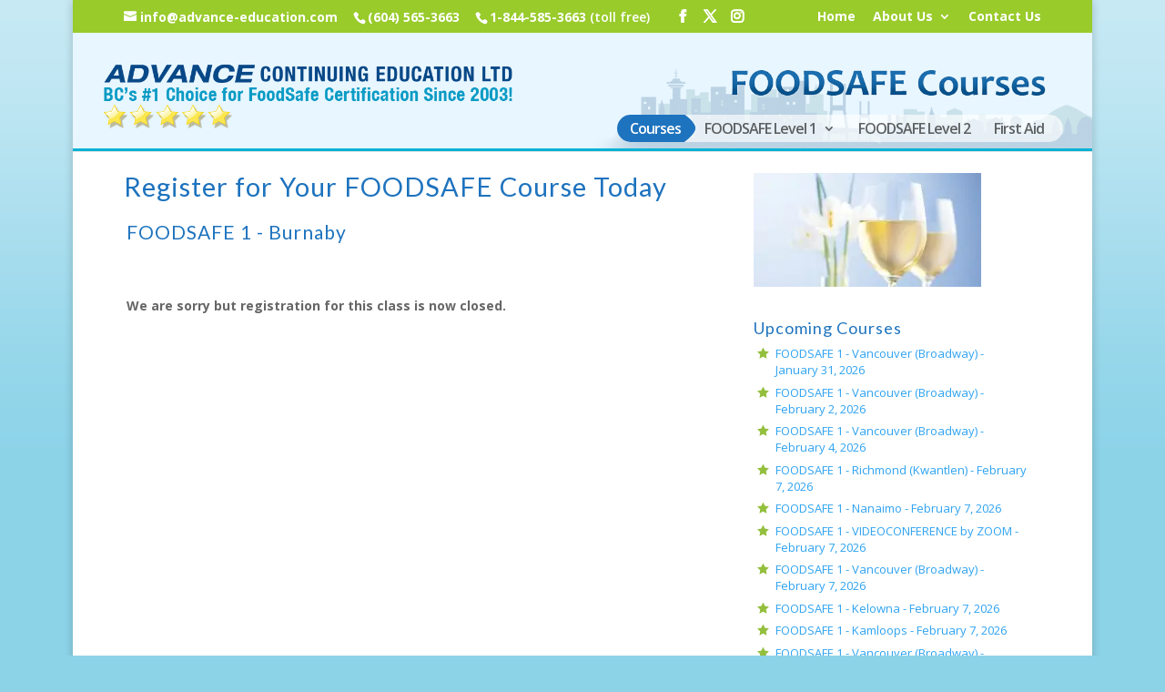

--- FILE ---
content_type: text/html; charset=UTF-8
request_url: https://www.foodsafe-courses.com/course-registration/?ee=6146
body_size: 13989
content:
<!DOCTYPE html>
<html lang="en-US">
<head>
	<meta charset="UTF-8" />
<meta http-equiv="X-UA-Compatible" content="IE=edge">
	<link rel="pingback" href="https://www.foodsafe-courses.com/xmlrpc.php" />

	<script type="text/javascript">
		document.documentElement.className = 'js';
	</script>

	<meta name='robots' content='index, follow, max-image-preview:large, max-snippet:-1, max-video-preview:-1' />
<script type="text/javascript">
			let jqueryParams=[],jQuery=function(r){return jqueryParams=[...jqueryParams,r],jQuery},$=function(r){return jqueryParams=[...jqueryParams,r],$};window.jQuery=jQuery,window.$=jQuery;let customHeadScripts=!1;jQuery.fn=jQuery.prototype={},$.fn=jQuery.prototype={},jQuery.noConflict=function(r){if(window.jQuery)return jQuery=window.jQuery,$=window.jQuery,customHeadScripts=!0,jQuery.noConflict},jQuery.ready=function(r){jqueryParams=[...jqueryParams,r]},$.ready=function(r){jqueryParams=[...jqueryParams,r]},jQuery.load=function(r){jqueryParams=[...jqueryParams,r]},$.load=function(r){jqueryParams=[...jqueryParams,r]},jQuery.fn.ready=function(r){jqueryParams=[...jqueryParams,r]},$.fn.ready=function(r){jqueryParams=[...jqueryParams,r]};</script>
	<!-- This site is optimized with the Yoast SEO Premium plugin v26.8 (Yoast SEO v26.8) - https://yoast.com/product/yoast-seo-premium-wordpress/ -->
	<title>Course Registration - FOODSAFE 1 - Burnaby | FOODSAFE Courses by ADVANCE Continuing Education</title>
	<meta name="description" content="Register for FOODSAFE 1 - Burnaby and other FOODSAFE, First Aid, and CPR classes in BC. Secure your spot today!" />
	<link rel="canonical" href="https://www.foodsafe-courses.com/course-registration/?ee=6146" />
	<meta property="og:locale" content="en_US" />
	<meta property="og:type" content="article" />
	<meta property="og:title" content="Course Registration - FOODSAFE 1 - Burnaby | FOODSAFE Courses by ADVANCE Continuing Education" />
	<meta property="og:description" content="Register for FOODSAFE 1 - Burnaby and other FOODSAFE, First Aid, and CPR classes in BC. Secure your spot today!" />
	<meta property="og:url" content="https://www.foodsafe-courses.com/course-registration/?ee=6146" />
	<meta property="og:site_name" content="FOODSAFE Courses by ADVANCE Continuing Education" />
	<meta property="article:modified_time" content="2025-08-28T15:08:38+00:00" />
	<meta name="twitter:label1" content="Est. reading time" />
	<meta name="twitter:data1" content="1 minute" />
	<script type="application/ld+json" class="yoast-schema-graph">{"@context":"https://schema.org","@graph":[{"@type":["WebPage","CollectionPage"],"@id":"https://www.foodsafe-courses.com/course-registration/","url":"https://www.foodsafe-courses.com/course-registration/","name":"Register for FOODSAFE Level 1 or 2 Courses in BC","isPartOf":{"@id":"https://www.foodsafe-courses.com/#website"},"datePublished":"2012-01-23T22:00:54+00:00","dateModified":"2025-08-28T15:08:38+00:00","description":"Easily register online for your FOODSAFE Level 1 or Level 2 course. Find upcoming class dates and secure your spot today with our simple registration process.","breadcrumb":{"@id":"https://www.foodsafe-courses.com/course-registration/#breadcrumb"},"inLanguage":"en-US"},{"@type":"BreadcrumbList","@id":"https://www.foodsafe-courses.com/course-registration/#breadcrumb","itemListElement":[{"@type":"ListItem","position":1,"name":"Home","item":"https://www.foodsafe-courses.com/"},{"@type":"ListItem","position":2,"name":"Course Registration"}]},{"@type":"WebSite","@id":"https://www.foodsafe-courses.com/#website","url":"https://www.foodsafe-courses.com/","name":"FOODSAFE Courses by ADVANCE Continuing Education","description":"#1 Source for Foodsafe Training","publisher":{"@id":"https://www.foodsafe-courses.com/#organization"},"potentialAction":[{"@type":"SearchAction","target":{"@type":"EntryPoint","urlTemplate":"https://www.foodsafe-courses.com/?s={search_term_string}"},"query-input":{"@type":"PropertyValueSpecification","valueRequired":true,"valueName":"search_term_string"}}],"inLanguage":"en-US"},{"@type":["Organization","Place","EducationalOrganization"],"@id":"https://www.foodsafe-courses.com/#organization","name":"Advance Continuing Education Ltd.","url":"https://www.foodsafe-courses.com/","logo":{"@id":"https://www.foodsafe-courses.com/course-registration/#local-main-organization-logo"},"image":{"@id":"https://www.foodsafe-courses.com/course-registration/#local-main-organization-logo"},"address":{"@id":"https://www.foodsafe-courses.com/course-registration/#local-main-place-address"},"geo":{"@type":"GeoCoordinates","latitude":"49.2623322","longitude":"-123.0952873"},"telephone":["604-565-3663","1-844-585-3663"],"openingHoursSpecification":[],"email":"info@advance-education.com","areaServed":"Vancouver, North Vancouver, West Vancouver, Richmond, Burnaby"},{"@type":"PostalAddress","@id":"https://www.foodsafe-courses.com/course-registration/#local-main-place-address","streetAddress":"420 East Broadway","addressLocality":"Vancouver","postalCode":"V5T 1X2","addressRegion":"BC","addressCountry":"CA"},{"@type":"ImageObject","inLanguage":"en-US","@id":"https://www.foodsafe-courses.com/course-registration/#local-main-organization-logo","url":"https://www.foodsafe-courses.com/wp-content/uploads/Advance-Continuing-Education-Logo.png","contentUrl":"https://www.foodsafe-courses.com/wp-content/uploads/Advance-Continuing-Education-Logo.png","width":750,"height":300,"caption":"Advance Continuing Education Ltd."}]}</script>
	<meta name="geo.placename" content="Vancouver" />
	<meta name="geo.position" content="49.2623322;-123.0952873" />
	<meta name="geo.region" content="Canada" />
	<!-- / Yoast SEO Premium plugin. -->


<link rel='dns-prefetch' href='//www.googletagmanager.com' />
<link rel='dns-prefetch' href='//fonts.googleapis.com' />
<link rel="alternate" type="application/rss+xml" title="FOODSAFE Courses by ADVANCE Continuing Education &raquo; Feed" href="https://www.foodsafe-courses.com/feed/" />
<link rel="alternate" type="application/rss+xml" title="FOODSAFE Courses by ADVANCE Continuing Education &raquo; Comments Feed" href="https://www.foodsafe-courses.com/comments/feed/" />
<link rel="alternate" title="oEmbed (JSON)" type="application/json+oembed" href="https://www.foodsafe-courses.com/wp-json/oembed/1.0/embed?url=https%3A%2F%2Fwww.foodsafe-courses.com%2Fcourse-registration%2F" />
<link rel="alternate" title="oEmbed (XML)" type="text/xml+oembed" href="https://www.foodsafe-courses.com/wp-json/oembed/1.0/embed?url=https%3A%2F%2Fwww.foodsafe-courses.com%2Fcourse-registration%2F&#038;format=xml" />
<meta content="ACE Child Theme for Divi v.1.0" name="generator"/><link rel='stylesheet' id='event_espresso_style_sheets-css' href='https://www.foodsafe-courses.com/wp-content/dhi-custom/uploads/espresso/templates/css/espresso_default.css?ver=3.1.37.19.P' type='text/css' media='all' />
<link rel='stylesheet' id='et-divi-open-sans-css' href='https://fonts.googleapis.com/css?family=Open+Sans:300italic,400italic,600italic,700italic,800italic,400,300,600,700,800&#038;subset=cyrillic,cyrillic-ext,greek,greek-ext,hebrew,latin,latin-ext,vietnamese&#038;display=swap' type='text/css' media='all' />
<link rel='stylesheet' id='et-builder-googlefonts-cached-css' href='https://fonts.googleapis.com/css?family=Lato:100,100italic,300,300italic,regular,italic,700,700italic,900,900italic&#038;subset=latin,latin-ext&#038;display=swap' type='text/css' media='all' />
<link rel='stylesheet' id='divi-style-parent-css' href='https://www.foodsafe-courses.com/wp-content/themes/Divi/style-static.min.css?ver=4.27.5' type='text/css' media='all' />
<link rel='stylesheet' id='divi-style-css' href='https://www.foodsafe-courses.com/wp-content/themes/ACE/style.css?ver=4.27.5' type='text/css' media='all' />

<!-- Google tag (gtag.js) snippet added by Site Kit -->
<!-- Google Analytics snippet added by Site Kit -->
<script type="text/javascript" src="https://www.googletagmanager.com/gtag/js?id=GT-WK2TBFH" id="google_gtagjs-js" async></script>
<script type="text/javascript" id="google_gtagjs-js-after">
/* <![CDATA[ */
window.dataLayer = window.dataLayer || [];function gtag(){dataLayer.push(arguments);}
gtag("set","linker",{"domains":["www.foodsafe-courses.com"]});
gtag("js", new Date());
gtag("set", "developer_id.dZTNiMT", true);
gtag("config", "GT-WK2TBFH");
 window._googlesitekit = window._googlesitekit || {}; window._googlesitekit.throttledEvents = []; window._googlesitekit.gtagEvent = (name, data) => { var key = JSON.stringify( { name, data } ); if ( !! window._googlesitekit.throttledEvents[ key ] ) { return; } window._googlesitekit.throttledEvents[ key ] = true; setTimeout( () => { delete window._googlesitekit.throttledEvents[ key ]; }, 5 ); gtag( "event", name, { ...data, event_source: "site-kit" } ); }; 
//# sourceURL=google_gtagjs-js-after
/* ]]> */
</script>
<link rel="https://api.w.org/" href="https://www.foodsafe-courses.com/wp-json/" /><link rel="alternate" title="JSON" type="application/json" href="https://www.foodsafe-courses.com/wp-json/wp/v2/pages/4" /><link rel="EditURI" type="application/rsd+xml" title="RSD" href="https://www.foodsafe-courses.com/xmlrpc.php?rsd" />
<meta name="generator" content="WordPress 6.9" />
<link rel='shortlink' href='https://www.foodsafe-courses.com/?p=4' />
<meta name='generator' content='Event Espresso Version 3.1.37.19.P' /><meta name="generator" content="Site Kit by Google 1.170.0" /><meta name="ti-site-data" content="[base64]" /><meta name="viewport" content="width=device-width, initial-scale=1.0, maximum-scale=1.0, user-scalable=0" /><link rel="shortcut icon" href="https://www.foodsafe-courses.com/wp-content/uploads/ace-favicon-large.png" /><!-- Global site tag (gtag.js) - Google Analytics -->
<script async src="https://www.googletagmanager.com/gtag/js?id=UA-57296230-1"></script>
<script>
  window.dataLayer = window.dataLayer || [];
  function gtag(){dataLayer.push(arguments);}
  gtag('js', new Date());

  gtag('config', 'UA-57296230-1');
</script>
<style id="et-critical-inline-css">body,.et_pb_column_1_2 .et_quote_content blockquote cite,.et_pb_column_1_2 .et_link_content a.et_link_main_url,.et_pb_column_1_3 .et_quote_content blockquote cite,.et_pb_column_3_8 .et_quote_content blockquote cite,.et_pb_column_1_4 .et_quote_content blockquote cite,.et_pb_blog_grid .et_quote_content blockquote cite,.et_pb_column_1_3 .et_link_content a.et_link_main_url,.et_pb_column_3_8 .et_link_content a.et_link_main_url,.et_pb_column_1_4 .et_link_content a.et_link_main_url,.et_pb_blog_grid .et_link_content a.et_link_main_url,body .et_pb_bg_layout_light .et_pb_post p,body .et_pb_bg_layout_dark .et_pb_post p{font-size:14px}.et_pb_slide_content,.et_pb_best_value{font-size:15px}h1,h2,h3,h4,h5,h6{color:#1e73be}.container,.et_pb_row,.et_pb_slider .et_pb_container,.et_pb_fullwidth_section .et_pb_title_container,.et_pb_fullwidth_section .et_pb_title_featured_container,.et_pb_fullwidth_header:not(.et_pb_fullscreen) .et_pb_fullwidth_header_container{max-width:960px}.et_boxed_layout #page-container,.et_boxed_layout.et_non_fixed_nav.et_transparent_nav #page-container #top-header,.et_boxed_layout.et_non_fixed_nav.et_transparent_nav #page-container #main-header,.et_fixed_nav.et_boxed_layout #page-container #top-header,.et_fixed_nav.et_boxed_layout #page-container #main-header,.et_boxed_layout #page-container .container,.et_boxed_layout #page-container .et_pb_row{max-width:1120px}#main-header,#main-header .nav li ul,.et-search-form,#main-header .et_mobile_menu{background-color:#e8f6ff}.nav li ul{border-color:#0d96e6}.et_secondary_nav_enabled #page-container #top-header{background-color:#99cb2b!important}#et-secondary-nav li ul{background-color:#99cb2b}#et-secondary-nav li ul{background-color:#f2f2f2}#et-secondary-nav li ul a{color:#848484}#top-header,#top-header a,#et-secondary-nav li li a,#top-header .et-social-icon a:before{font-size:14px;font-weight:bold;font-style:normal;text-transform:none;text-decoration:none}#top-menu li a{font-size:16px}body.et_vertical_nav .container.et_search_form_container .et-search-form input{font-size:16px!important}#top-menu li a,.et_search_form_container input{letter-spacing:-1px}.et_search_form_container input::-moz-placeholder{letter-spacing:-1px}.et_search_form_container input::-webkit-input-placeholder{letter-spacing:-1px}.et_search_form_container input:-ms-input-placeholder{letter-spacing:-1px}#top-menu li.current-menu-ancestor>a,#top-menu li.current-menu-item>a,#top-menu li.current_page_item>a{color:#0d96e6}#main-footer{background-color:#00b3d5}.footer-widget,.footer-widget li,.footer-widget li a,#footer-info{font-size:13px}.footer-widget .et_pb_widget div,.footer-widget .et_pb_widget ul,.footer-widget .et_pb_widget ol,.footer-widget .et_pb_widget label{line-height:1.6em}#footer-widgets .footer-widget li:before{top:7.4px}.bottom-nav,.bottom-nav a,.bottom-nav li.current-menu-item a{color:#f0f0f0}#et-footer-nav .bottom-nav li.current-menu-item a{color:#ffffff}#footer-bottom{background-color:rgba(0,0,0,0.02)}#footer-info,#footer-info a{color:#ffffff}#footer-info{font-size:12px}#footer-bottom .et-social-icon a{color:#ffffff}h1,h2,h3,h4,h5,h6,.et_quote_content blockquote p,.et_pb_slide_description .et_pb_slide_title{letter-spacing:1px}@media only screen and (min-width:981px){.et_pb_section{padding:1% 0}.et_pb_fullwidth_section{padding:0}.et_pb_row{padding:1% 0}#main-footer .footer-widget h4,#main-footer .widget_block h1,#main-footer .widget_block h2,#main-footer .widget_block h3,#main-footer .widget_block h4,#main-footer .widget_block h5,#main-footer .widget_block h6{font-size:18px}.et_header_style_left #et-top-navigation,.et_header_style_split #et-top-navigation{padding:48px 0 0 0}.et_header_style_left #et-top-navigation nav>ul>li>a,.et_header_style_split #et-top-navigation nav>ul>li>a{padding-bottom:48px}.et_header_style_split .centered-inline-logo-wrap{width:96px;margin:-96px 0}.et_header_style_split .centered-inline-logo-wrap #logo{max-height:96px}.et_pb_svg_logo.et_header_style_split .centered-inline-logo-wrap #logo{height:96px}.et_header_style_centered #top-menu>li>a{padding-bottom:17px}.et_header_style_slide #et-top-navigation,.et_header_style_fullscreen #et-top-navigation{padding:39px 0 39px 0!important}.et_header_style_centered #main-header .logo_container{height:96px}#logo{max-height:77%}.et_pb_svg_logo #logo{height:77%}.et_header_style_centered.et_hide_primary_logo #main-header:not(.et-fixed-header) .logo_container,.et_header_style_centered.et_hide_fixed_logo #main-header.et-fixed-header .logo_container{height:17.28px}.et_fixed_nav #page-container .et-fixed-header#top-header{background-color:#99cb2b!important}.et_fixed_nav #page-container .et-fixed-header#top-header #et-secondary-nav li ul{background-color:#99cb2b}.et-fixed-header #top-menu li.current-menu-ancestor>a,.et-fixed-header #top-menu li.current-menu-item>a,.et-fixed-header #top-menu li.current_page_item>a{color:#0d96e6!important}}@media only screen and (min-width:1200px){.et_pb_row{padding:12px 0}.et_pb_section{padding:12px 0}.single.et_pb_pagebuilder_layout.et_full_width_page .et_post_meta_wrapper{padding-top:36px}.et_pb_fullwidth_section{padding:0}}h1,h1.et_pb_contact_main_title,.et_pb_title_container h1{font-size:29px}h2,.product .related h2,.et_pb_column_1_2 .et_quote_content blockquote p{font-size:24px}h3{font-size:21px}h4,.et_pb_circle_counter h3,.et_pb_number_counter h3,.et_pb_column_1_3 .et_pb_post h2,.et_pb_column_1_4 .et_pb_post h2,.et_pb_blog_grid h2,.et_pb_column_1_3 .et_quote_content blockquote p,.et_pb_column_3_8 .et_quote_content blockquote p,.et_pb_column_1_4 .et_quote_content blockquote p,.et_pb_blog_grid .et_quote_content blockquote p,.et_pb_column_1_3 .et_link_content h2,.et_pb_column_3_8 .et_link_content h2,.et_pb_column_1_4 .et_link_content h2,.et_pb_blog_grid .et_link_content h2,.et_pb_column_1_3 .et_audio_content h2,.et_pb_column_3_8 .et_audio_content h2,.et_pb_column_1_4 .et_audio_content h2,.et_pb_blog_grid .et_audio_content h2,.et_pb_column_3_8 .et_pb_audio_module_content h2,.et_pb_column_1_3 .et_pb_audio_module_content h2,.et_pb_gallery_grid .et_pb_gallery_item h3,.et_pb_portfolio_grid .et_pb_portfolio_item h2,.et_pb_filterable_portfolio_grid .et_pb_portfolio_item h2{font-size:17px}h5{font-size:15px}h6{font-size:13px}.et_pb_slide_description .et_pb_slide_title{font-size:44px}.et_pb_gallery_grid .et_pb_gallery_item h3,.et_pb_portfolio_grid .et_pb_portfolio_item h2,.et_pb_filterable_portfolio_grid .et_pb_portfolio_item h2,.et_pb_column_1_4 .et_pb_audio_module_content h2{font-size:15px}@media only screen and (max-width:980px){h1{font-size:26px}h2,.product .related h2,.et_pb_column_1_2 .et_quote_content blockquote p{font-size:22px}h3{font-size:18px}h4,.et_pb_circle_counter h3,.et_pb_number_counter h3,.et_pb_column_1_3 .et_pb_post h2,.et_pb_column_1_4 .et_pb_post h2,.et_pb_blog_grid h2,.et_pb_column_1_3 .et_quote_content blockquote p,.et_pb_column_3_8 .et_quote_content blockquote p,.et_pb_column_1_4 .et_quote_content blockquote p,.et_pb_blog_grid .et_quote_content blockquote p,.et_pb_column_1_3 .et_link_content h2,.et_pb_column_3_8 .et_link_content h2,.et_pb_column_1_4 .et_link_content h2,.et_pb_blog_grid .et_link_content h2,.et_pb_column_1_3 .et_audio_content h2,.et_pb_column_3_8 .et_audio_content h2,.et_pb_column_1_4 .et_audio_content h2,.et_pb_blog_grid .et_audio_content h2,.et_pb_column_3_8 .et_pb_audio_module_content h2,.et_pb_column_1_3 .et_pb_audio_module_content h2,.et_pb_gallery_grid .et_pb_gallery_item h3,.et_pb_portfolio_grid .et_pb_portfolio_item h2,.et_pb_filterable_portfolio_grid .et_pb_portfolio_item h2{font-size:15px}.et_pb_slider.et_pb_module .et_pb_slides .et_pb_slide_description .et_pb_slide_title{font-size:39px}.et_pb_gallery_grid .et_pb_gallery_item h3,.et_pb_portfolio_grid .et_pb_portfolio_item h2,.et_pb_filterable_portfolio_grid .et_pb_portfolio_item h2,.et_pb_column_1_4 .et_pb_audio_module_content h2{font-size:13px}h5{font-size:13px}h6{font-size:12px}.et_pb_section{padding:0px 0}.et_pb_section.et_pb_fullwidth_section{padding:0}.et_pb_row,.et_pb_column .et_pb_row_inner{padding:14px 0}}@media only screen and (max-width:767px){h1{font-size:24px}h2,.product .related h2,.et_pb_column_1_2 .et_quote_content blockquote p{font-size:20px}h3{font-size:17px}h4,.et_pb_circle_counter h3,.et_pb_number_counter h3,.et_pb_column_1_3 .et_pb_post h2,.et_pb_column_1_4 .et_pb_post h2,.et_pb_blog_grid h2,.et_pb_column_1_3 .et_quote_content blockquote p,.et_pb_column_3_8 .et_quote_content blockquote p,.et_pb_column_1_4 .et_quote_content blockquote p,.et_pb_blog_grid .et_quote_content blockquote p,.et_pb_column_1_3 .et_link_content h2,.et_pb_column_3_8 .et_link_content h2,.et_pb_column_1_4 .et_link_content h2,.et_pb_blog_grid .et_link_content h2,.et_pb_column_1_3 .et_audio_content h2,.et_pb_column_3_8 .et_audio_content h2,.et_pb_column_1_4 .et_audio_content h2,.et_pb_blog_grid .et_audio_content h2,.et_pb_column_3_8 .et_pb_audio_module_content h2,.et_pb_column_1_3 .et_pb_audio_module_content h2,.et_pb_gallery_grid .et_pb_gallery_item h3,.et_pb_portfolio_grid .et_pb_portfolio_item h2,.et_pb_filterable_portfolio_grid .et_pb_portfolio_item h2{font-size:14px}.et_pb_slider.et_pb_module .et_pb_slides .et_pb_slide_description .et_pb_slide_title{font-size:36px}.et_pb_gallery_grid .et_pb_gallery_item h3,.et_pb_portfolio_grid .et_pb_portfolio_item h2,.et_pb_filterable_portfolio_grid .et_pb_portfolio_item h2,.et_pb_column_1_4 .et_pb_audio_module_content h2{font-size:12px}h5{font-size:12px}h6{font-size:11px}.et_pb_row,.et_pb_column .et_pb_row_inner{padding:19px 0}}	h1,h2,h3,h4,h5,h6{font-family:'Lato',Helvetica,Arial,Lucida,sans-serif}#ace-google-reviews .ti-widget.ti-goog .ti-footer{padding-right:0!important}#ace-google-reviews .ti-widget.ti-goog .ti-footer .ti-profile-img{visibility:hidden!important;width:10px!important}#ace-google-reviews .ti-widget.ti-goog .ti-review-item>.ti-inner{background-color:#fcfcfc!important}#ace-google-reviews .ti-widget.ti-goog .ti-verified-by-row[data-style="1"]>.ti-inner{background:none!important;color:#777!important}#ace-dev-hideme{display:none!important}.ace-course-list .ace-course-list-row .ace-course-date{vertical-align:top}#et-secondary-nav .menu-item-has-children>a:first-child:after{top:0!important}#et-secondary-nav .sub-menu{width:auto!important;min-width:0!important;white-space:nowrap}#et-secondary-nav .sub-menu a{font-weight:normal;background-color:#f2f2f2;color:#333;display:block;padding:6px 10px;text-decoration:none}#et-secondary-nav .sub-menu a:hover{background-color:#0073aa;color:#fff}#et-secondary-nav .sub-menu li{padding:2px 0}.et_pb_widget.events{margin-bottom:0!important}.entry-content .et_pb_toggle_close,.entry-content .et_pb_toggle_open,.wpseo-local-location .et_pb_toggle_close,.wpseo-local-location .et_pb_toggle_open{padding:.75em 20px}</style>
<style id='global-styles-inline-css' type='text/css'>
:root{--wp--preset--aspect-ratio--square: 1;--wp--preset--aspect-ratio--4-3: 4/3;--wp--preset--aspect-ratio--3-4: 3/4;--wp--preset--aspect-ratio--3-2: 3/2;--wp--preset--aspect-ratio--2-3: 2/3;--wp--preset--aspect-ratio--16-9: 16/9;--wp--preset--aspect-ratio--9-16: 9/16;--wp--preset--color--black: #000000;--wp--preset--color--cyan-bluish-gray: #abb8c3;--wp--preset--color--white: #ffffff;--wp--preset--color--pale-pink: #f78da7;--wp--preset--color--vivid-red: #cf2e2e;--wp--preset--color--luminous-vivid-orange: #ff6900;--wp--preset--color--luminous-vivid-amber: #fcb900;--wp--preset--color--light-green-cyan: #7bdcb5;--wp--preset--color--vivid-green-cyan: #00d084;--wp--preset--color--pale-cyan-blue: #8ed1fc;--wp--preset--color--vivid-cyan-blue: #0693e3;--wp--preset--color--vivid-purple: #9b51e0;--wp--preset--gradient--vivid-cyan-blue-to-vivid-purple: linear-gradient(135deg,rgb(6,147,227) 0%,rgb(155,81,224) 100%);--wp--preset--gradient--light-green-cyan-to-vivid-green-cyan: linear-gradient(135deg,rgb(122,220,180) 0%,rgb(0,208,130) 100%);--wp--preset--gradient--luminous-vivid-amber-to-luminous-vivid-orange: linear-gradient(135deg,rgb(252,185,0) 0%,rgb(255,105,0) 100%);--wp--preset--gradient--luminous-vivid-orange-to-vivid-red: linear-gradient(135deg,rgb(255,105,0) 0%,rgb(207,46,46) 100%);--wp--preset--gradient--very-light-gray-to-cyan-bluish-gray: linear-gradient(135deg,rgb(238,238,238) 0%,rgb(169,184,195) 100%);--wp--preset--gradient--cool-to-warm-spectrum: linear-gradient(135deg,rgb(74,234,220) 0%,rgb(151,120,209) 20%,rgb(207,42,186) 40%,rgb(238,44,130) 60%,rgb(251,105,98) 80%,rgb(254,248,76) 100%);--wp--preset--gradient--blush-light-purple: linear-gradient(135deg,rgb(255,206,236) 0%,rgb(152,150,240) 100%);--wp--preset--gradient--blush-bordeaux: linear-gradient(135deg,rgb(254,205,165) 0%,rgb(254,45,45) 50%,rgb(107,0,62) 100%);--wp--preset--gradient--luminous-dusk: linear-gradient(135deg,rgb(255,203,112) 0%,rgb(199,81,192) 50%,rgb(65,88,208) 100%);--wp--preset--gradient--pale-ocean: linear-gradient(135deg,rgb(255,245,203) 0%,rgb(182,227,212) 50%,rgb(51,167,181) 100%);--wp--preset--gradient--electric-grass: linear-gradient(135deg,rgb(202,248,128) 0%,rgb(113,206,126) 100%);--wp--preset--gradient--midnight: linear-gradient(135deg,rgb(2,3,129) 0%,rgb(40,116,252) 100%);--wp--preset--font-size--small: 13px;--wp--preset--font-size--medium: 20px;--wp--preset--font-size--large: 36px;--wp--preset--font-size--x-large: 42px;--wp--preset--spacing--20: 0.44rem;--wp--preset--spacing--30: 0.67rem;--wp--preset--spacing--40: 1rem;--wp--preset--spacing--50: 1.5rem;--wp--preset--spacing--60: 2.25rem;--wp--preset--spacing--70: 3.38rem;--wp--preset--spacing--80: 5.06rem;--wp--preset--shadow--natural: 6px 6px 9px rgba(0, 0, 0, 0.2);--wp--preset--shadow--deep: 12px 12px 50px rgba(0, 0, 0, 0.4);--wp--preset--shadow--sharp: 6px 6px 0px rgba(0, 0, 0, 0.2);--wp--preset--shadow--outlined: 6px 6px 0px -3px rgb(255, 255, 255), 6px 6px rgb(0, 0, 0);--wp--preset--shadow--crisp: 6px 6px 0px rgb(0, 0, 0);}:root { --wp--style--global--content-size: 823px;--wp--style--global--wide-size: 1080px; }:where(body) { margin: 0; }.wp-site-blocks > .alignleft { float: left; margin-right: 2em; }.wp-site-blocks > .alignright { float: right; margin-left: 2em; }.wp-site-blocks > .aligncenter { justify-content: center; margin-left: auto; margin-right: auto; }:where(.is-layout-flex){gap: 0.5em;}:where(.is-layout-grid){gap: 0.5em;}.is-layout-flow > .alignleft{float: left;margin-inline-start: 0;margin-inline-end: 2em;}.is-layout-flow > .alignright{float: right;margin-inline-start: 2em;margin-inline-end: 0;}.is-layout-flow > .aligncenter{margin-left: auto !important;margin-right: auto !important;}.is-layout-constrained > .alignleft{float: left;margin-inline-start: 0;margin-inline-end: 2em;}.is-layout-constrained > .alignright{float: right;margin-inline-start: 2em;margin-inline-end: 0;}.is-layout-constrained > .aligncenter{margin-left: auto !important;margin-right: auto !important;}.is-layout-constrained > :where(:not(.alignleft):not(.alignright):not(.alignfull)){max-width: var(--wp--style--global--content-size);margin-left: auto !important;margin-right: auto !important;}.is-layout-constrained > .alignwide{max-width: var(--wp--style--global--wide-size);}body .is-layout-flex{display: flex;}.is-layout-flex{flex-wrap: wrap;align-items: center;}.is-layout-flex > :is(*, div){margin: 0;}body .is-layout-grid{display: grid;}.is-layout-grid > :is(*, div){margin: 0;}body{padding-top: 0px;padding-right: 0px;padding-bottom: 0px;padding-left: 0px;}:root :where(.wp-element-button, .wp-block-button__link){background-color: #32373c;border-width: 0;color: #fff;font-family: inherit;font-size: inherit;font-style: inherit;font-weight: inherit;letter-spacing: inherit;line-height: inherit;padding-top: calc(0.667em + 2px);padding-right: calc(1.333em + 2px);padding-bottom: calc(0.667em + 2px);padding-left: calc(1.333em + 2px);text-decoration: none;text-transform: inherit;}.has-black-color{color: var(--wp--preset--color--black) !important;}.has-cyan-bluish-gray-color{color: var(--wp--preset--color--cyan-bluish-gray) !important;}.has-white-color{color: var(--wp--preset--color--white) !important;}.has-pale-pink-color{color: var(--wp--preset--color--pale-pink) !important;}.has-vivid-red-color{color: var(--wp--preset--color--vivid-red) !important;}.has-luminous-vivid-orange-color{color: var(--wp--preset--color--luminous-vivid-orange) !important;}.has-luminous-vivid-amber-color{color: var(--wp--preset--color--luminous-vivid-amber) !important;}.has-light-green-cyan-color{color: var(--wp--preset--color--light-green-cyan) !important;}.has-vivid-green-cyan-color{color: var(--wp--preset--color--vivid-green-cyan) !important;}.has-pale-cyan-blue-color{color: var(--wp--preset--color--pale-cyan-blue) !important;}.has-vivid-cyan-blue-color{color: var(--wp--preset--color--vivid-cyan-blue) !important;}.has-vivid-purple-color{color: var(--wp--preset--color--vivid-purple) !important;}.has-black-background-color{background-color: var(--wp--preset--color--black) !important;}.has-cyan-bluish-gray-background-color{background-color: var(--wp--preset--color--cyan-bluish-gray) !important;}.has-white-background-color{background-color: var(--wp--preset--color--white) !important;}.has-pale-pink-background-color{background-color: var(--wp--preset--color--pale-pink) !important;}.has-vivid-red-background-color{background-color: var(--wp--preset--color--vivid-red) !important;}.has-luminous-vivid-orange-background-color{background-color: var(--wp--preset--color--luminous-vivid-orange) !important;}.has-luminous-vivid-amber-background-color{background-color: var(--wp--preset--color--luminous-vivid-amber) !important;}.has-light-green-cyan-background-color{background-color: var(--wp--preset--color--light-green-cyan) !important;}.has-vivid-green-cyan-background-color{background-color: var(--wp--preset--color--vivid-green-cyan) !important;}.has-pale-cyan-blue-background-color{background-color: var(--wp--preset--color--pale-cyan-blue) !important;}.has-vivid-cyan-blue-background-color{background-color: var(--wp--preset--color--vivid-cyan-blue) !important;}.has-vivid-purple-background-color{background-color: var(--wp--preset--color--vivid-purple) !important;}.has-black-border-color{border-color: var(--wp--preset--color--black) !important;}.has-cyan-bluish-gray-border-color{border-color: var(--wp--preset--color--cyan-bluish-gray) !important;}.has-white-border-color{border-color: var(--wp--preset--color--white) !important;}.has-pale-pink-border-color{border-color: var(--wp--preset--color--pale-pink) !important;}.has-vivid-red-border-color{border-color: var(--wp--preset--color--vivid-red) !important;}.has-luminous-vivid-orange-border-color{border-color: var(--wp--preset--color--luminous-vivid-orange) !important;}.has-luminous-vivid-amber-border-color{border-color: var(--wp--preset--color--luminous-vivid-amber) !important;}.has-light-green-cyan-border-color{border-color: var(--wp--preset--color--light-green-cyan) !important;}.has-vivid-green-cyan-border-color{border-color: var(--wp--preset--color--vivid-green-cyan) !important;}.has-pale-cyan-blue-border-color{border-color: var(--wp--preset--color--pale-cyan-blue) !important;}.has-vivid-cyan-blue-border-color{border-color: var(--wp--preset--color--vivid-cyan-blue) !important;}.has-vivid-purple-border-color{border-color: var(--wp--preset--color--vivid-purple) !important;}.has-vivid-cyan-blue-to-vivid-purple-gradient-background{background: var(--wp--preset--gradient--vivid-cyan-blue-to-vivid-purple) !important;}.has-light-green-cyan-to-vivid-green-cyan-gradient-background{background: var(--wp--preset--gradient--light-green-cyan-to-vivid-green-cyan) !important;}.has-luminous-vivid-amber-to-luminous-vivid-orange-gradient-background{background: var(--wp--preset--gradient--luminous-vivid-amber-to-luminous-vivid-orange) !important;}.has-luminous-vivid-orange-to-vivid-red-gradient-background{background: var(--wp--preset--gradient--luminous-vivid-orange-to-vivid-red) !important;}.has-very-light-gray-to-cyan-bluish-gray-gradient-background{background: var(--wp--preset--gradient--very-light-gray-to-cyan-bluish-gray) !important;}.has-cool-to-warm-spectrum-gradient-background{background: var(--wp--preset--gradient--cool-to-warm-spectrum) !important;}.has-blush-light-purple-gradient-background{background: var(--wp--preset--gradient--blush-light-purple) !important;}.has-blush-bordeaux-gradient-background{background: var(--wp--preset--gradient--blush-bordeaux) !important;}.has-luminous-dusk-gradient-background{background: var(--wp--preset--gradient--luminous-dusk) !important;}.has-pale-ocean-gradient-background{background: var(--wp--preset--gradient--pale-ocean) !important;}.has-electric-grass-gradient-background{background: var(--wp--preset--gradient--electric-grass) !important;}.has-midnight-gradient-background{background: var(--wp--preset--gradient--midnight) !important;}.has-small-font-size{font-size: var(--wp--preset--font-size--small) !important;}.has-medium-font-size{font-size: var(--wp--preset--font-size--medium) !important;}.has-large-font-size{font-size: var(--wp--preset--font-size--large) !important;}.has-x-large-font-size{font-size: var(--wp--preset--font-size--x-large) !important;}
/*# sourceURL=global-styles-inline-css */
</style>
<style id='wp-block-library-inline-css' type='text/css'>
:root{--wp-block-synced-color:#7a00df;--wp-block-synced-color--rgb:122,0,223;--wp-bound-block-color:var(--wp-block-synced-color);--wp-editor-canvas-background:#ddd;--wp-admin-theme-color:#007cba;--wp-admin-theme-color--rgb:0,124,186;--wp-admin-theme-color-darker-10:#006ba1;--wp-admin-theme-color-darker-10--rgb:0,107,160.5;--wp-admin-theme-color-darker-20:#005a87;--wp-admin-theme-color-darker-20--rgb:0,90,135;--wp-admin-border-width-focus:2px}@media (min-resolution:192dpi){:root{--wp-admin-border-width-focus:1.5px}}.wp-element-button{cursor:pointer}:root .has-very-light-gray-background-color{background-color:#eee}:root .has-very-dark-gray-background-color{background-color:#313131}:root .has-very-light-gray-color{color:#eee}:root .has-very-dark-gray-color{color:#313131}:root .has-vivid-green-cyan-to-vivid-cyan-blue-gradient-background{background:linear-gradient(135deg,#00d084,#0693e3)}:root .has-purple-crush-gradient-background{background:linear-gradient(135deg,#34e2e4,#4721fb 50%,#ab1dfe)}:root .has-hazy-dawn-gradient-background{background:linear-gradient(135deg,#faaca8,#dad0ec)}:root .has-subdued-olive-gradient-background{background:linear-gradient(135deg,#fafae1,#67a671)}:root .has-atomic-cream-gradient-background{background:linear-gradient(135deg,#fdd79a,#004a59)}:root .has-nightshade-gradient-background{background:linear-gradient(135deg,#330968,#31cdcf)}:root .has-midnight-gradient-background{background:linear-gradient(135deg,#020381,#2874fc)}:root{--wp--preset--font-size--normal:16px;--wp--preset--font-size--huge:42px}.has-regular-font-size{font-size:1em}.has-larger-font-size{font-size:2.625em}.has-normal-font-size{font-size:var(--wp--preset--font-size--normal)}.has-huge-font-size{font-size:var(--wp--preset--font-size--huge)}.has-text-align-center{text-align:center}.has-text-align-left{text-align:left}.has-text-align-right{text-align:right}.has-fit-text{white-space:nowrap!important}#end-resizable-editor-section{display:none}.aligncenter{clear:both}.items-justified-left{justify-content:flex-start}.items-justified-center{justify-content:center}.items-justified-right{justify-content:flex-end}.items-justified-space-between{justify-content:space-between}.screen-reader-text{border:0;clip-path:inset(50%);height:1px;margin:-1px;overflow:hidden;padding:0;position:absolute;width:1px;word-wrap:normal!important}.screen-reader-text:focus{background-color:#ddd;clip-path:none;color:#444;display:block;font-size:1em;height:auto;left:5px;line-height:normal;padding:15px 23px 14px;text-decoration:none;top:5px;width:auto;z-index:100000}html :where(.has-border-color){border-style:solid}html :where([style*=border-top-color]){border-top-style:solid}html :where([style*=border-right-color]){border-right-style:solid}html :where([style*=border-bottom-color]){border-bottom-style:solid}html :where([style*=border-left-color]){border-left-style:solid}html :where([style*=border-width]){border-style:solid}html :where([style*=border-top-width]){border-top-style:solid}html :where([style*=border-right-width]){border-right-style:solid}html :where([style*=border-bottom-width]){border-bottom-style:solid}html :where([style*=border-left-width]){border-left-style:solid}html :where(img[class*=wp-image-]){height:auto;max-width:100%}:where(figure){margin:0 0 1em}html :where(.is-position-sticky){--wp-admin--admin-bar--position-offset:var(--wp-admin--admin-bar--height,0px)}@media screen and (max-width:600px){html :where(.is-position-sticky){--wp-admin--admin-bar--position-offset:0px}}
/*wp_block_styles_on_demand_placeholder:697e62d7f3d3a*/
/*# sourceURL=wp-block-library-inline-css */
</style>
</head>
<body class="wp-singular page-template-default page page-id-4 wp-theme-Divi wp-child-theme-ACE et_pb_button_helper_class et_fullwidth_nav et_non_fixed_nav et_show_nav et_secondary_nav_enabled et_secondary_nav_two_panels et_primary_nav_dropdown_animation_expand et_secondary_nav_dropdown_animation_fade et_header_style_left et_pb_footer_columns2 et_boxed_layout et_cover_background et_pb_gutter osx et_pb_gutters2 et_pb_pagebuilder_layout et_no_sidebar et_divi_theme et-db">
	<div id="page-container">

					<div id="top-header">
			<div class="container clearfix">

			
				<div id="et-info">
									<a style="margin-right:13px" href="mailto:info@advance-education.com"><span id="et-info-email">info@advance-education.com</span></a>
													<span id="et-info-phone"><a href="tel:(604) 565-3663">(604) 565-3663</a></span>
									<span id="et-info-phone"><a href="tel:1-844-585-3663">1-844-585-3663</a> (toll free)</span>
				
							
					

				<ul class="et-social-icons">

	<li class="et-social-icon et-social-facebook">
		<a href="https://www.facebook.com/AdvanceContinuingEducation" class="icon">
			<span>Facebook</span>
		</a>
	</li>
	<li class="et-social-icon et-social-twitter">
		<a href="https://x.com/advance_educate" class="icon">
			<span>X</span>
		</a>
	</li>
	<li class="et-social-icon et-social-instagram">
		<a href="https://www.instagram.com/AdvanceContinuingEducation/" class="icon">
			<span>Instagram</span>
		</a>
	</li>

</ul>				</div> <!-- #et-info -->

			
				<div id="et-secondary-menu">
				<div class="et_duplicate_social_icons">
								<ul class="et-social-icons">

	<li class="et-social-icon et-social-facebook">
		<a href="https://www.facebook.com/AdvanceContinuingEducation" class="icon">
			<span>Facebook</span>
		</a>
	</li>
	<li class="et-social-icon et-social-twitter">
		<a href="https://x.com/advance_educate" class="icon">
			<span>X</span>
		</a>
	</li>
	<li class="et-social-icon et-social-instagram">
		<a href="https://www.instagram.com/AdvanceContinuingEducation/" class="icon">
			<span>Instagram</span>
		</a>
	</li>

</ul>
							</div><ul id="et-secondary-nav" class="menu"><li class="menu-item menu-item-type-post_type menu-item-object-page menu-item-home menu-item-2264"><a href="https://www.foodsafe-courses.com/">Home</a></li>
<li class="menu-item menu-item-type-post_type menu-item-object-page menu-item-has-children menu-item-2659"><a href="https://www.foodsafe-courses.com/about-us/">About Us</a>
<ul class="sub-menu">
	<li class="menu-item menu-item-type-post_type menu-item-object-page menu-item-2660"><a href="https://www.foodsafe-courses.com/about-us/">About Us</a></li>
	<li class="menu-item menu-item-type-custom menu-item-object-custom menu-item-3625"><a href="/about-us/#our-instructors">Our Instructors</a></li>
	<li class="menu-item menu-item-type-custom menu-item-object-custom menu-item-3626"><a href="/about-us/#our-partners">Our Partners</a></li>
</ul>
</li>
<li class="menu-item menu-item-type-post_type menu-item-object-page menu-item-2266"><a href="https://www.foodsafe-courses.com/contact-us/">Contact Us</a></li>
</ul>				</div> <!-- #et-secondary-menu -->

			</div> <!-- .container -->
		</div> <!-- #top-header -->
			
	
			<header id="main-header" data-height-onload="96">
			<div class="container clearfix et_menu_container">
							<div class="logo_container">
					<span class="logo_helper"></span>
					<a href="https://www.foodsafe-courses.com/">
						<img src="https://www.foodsafe-courses.com/wp-content/uploads/Advance-Continuing-Education-2018.png" alt="FOODSAFE Courses by ADVANCE Continuing Education" id="logo" data-height-percentage="77" />
					</a>
				</div>
							<div id="et-top-navigation" data-height="96" data-fixed-height="40">
											<nav id="top-menu-nav">
						<ul id="top-menu" class="nav"><li id="menu-item-59" class="ace-menu-courses menu-item menu-item-type-custom menu-item-object-custom menu-item-59"><a href="#">Courses</a></li>
<li id="menu-item-4073" class="menu-item menu-item-type-custom menu-item-object-custom menu-item-has-children menu-item-4073"><a href="/foodsafe-level-1" title="Browse FoodSafe 1 Courses by Location and Date">FOODSAFE Level 1</a>
<ul class="sub-menu">
	<li id="menu-item-933" class="menu-item menu-item-type-post_type menu-item-object-page menu-item-933"><a href="https://www.foodsafe-courses.com/foodsafe-level-1/">All Locations</a></li>
	<li id="menu-item-3589" class="menu-item menu-item-type-custom menu-item-object-custom menu-item-3589"><a href="/foodsafe-level-1/#metro-vancouver-fraser-valley">Metro Vancouver and Fraser Valley</a></li>
	<li id="menu-item-3591" class="menu-item menu-item-type-custom menu-item-object-custom menu-item-3591"><a href="/foodsafe-level-1/#vancouver-island">Vancouver Island</a></li>
	<li id="menu-item-3592" class="menu-item menu-item-type-custom menu-item-object-custom menu-item-3592"><a href="/foodsafe-level-1/#interior-bc">Interior BC</a></li>
	<li id="menu-item-3599" class="menu-item menu-item-type-custom menu-item-object-custom menu-item-3599"><a href="/foodsafe-level-1/#online-by-zoom">Online by Zoom</a></li>
</ul>
</li>
<li id="menu-item-25" class="ace-menu-fs2 menu-item menu-item-type-post_type menu-item-object-page menu-item-25"><a href="https://www.foodsafe-courses.com/foodsafe-level-2/">FOODSAFE Level 2</a></li>
<li id="menu-item-621" class="ace-menu-fa menu-item menu-item-type-custom menu-item-object-custom menu-item-621"><a href="/first-aid-courses">First Aid</a></li>
</ul>						</nav>
					
					
					
					
					<div id="et_mobile_nav_menu">
				<div class="mobile_nav closed">
					<span class="select_page">Select Page</span>
					<span class="mobile_menu_bar mobile_menu_bar_toggle"></span>
				</div>
			</div>				</div> <!-- #et-top-navigation -->
			</div> <!-- .container -->
			<div class="et_search_outer">
				<div class="container et_search_form_container">
					<form role="search" method="get" class="et-search-form" action="https://www.foodsafe-courses.com/">
					<input type="search" class="et-search-field" placeholder="Search &hellip;" value="" name="s" title="Search for:" />					</form>
					<span class="et_close_search_field"></span>
				</div>
			</div>
		</header> <!-- #main-header -->
			<div id="et-main-area">
	
<div id="main-content">


			
				<article id="post-4" class="post-4 page type-page status-publish hentry">

				
					<div class="entry-content">
					<div class="et-l et-l--post">
			<div class="et_builder_inner_content et_pb_gutters2"><div class="et_pb_section et_pb_section_0 et_section_regular" >
				
				
				
				
				
				
				<div class="et_pb_row et_pb_row_0">
				<div class="et_pb_column et_pb_column_2_3 et_pb_column_0  et_pb_css_mix_blend_mode_passthrough">
				
				
				
				
				<div class="et_pb_module et_pb_heading et_pb_heading_0 et_pb_bg_layout_">
				
				
				
				
				<div class="et_pb_heading_container"><h1 class="et_pb_module_heading">Register for Your FOODSAFE Course Today</h1></div>
			</div><div class="et_pb_module et_pb_text et_pb_text_0  et_pb_text_align_left et_pb_bg_layout_light">
				
				
				
				
				
			</div><div class="et_pb_module et_pb_text et_pb_text_1  et_pb_text_align_left et_pb_bg_layout_light">
				
				
				
				
				<div class="et_pb_text_inner">
<div id="espresso-event-id-6146">
	<div id="event_espresso_registration_form" class="event-display-boxes test">
				<h3 class="event_title ui-widget-header ui-corner-top" id="event_title-6146"> FOODSAFE 1 - Burnaby    </h3>
					<div class="event_espresso_form_wrapper event-data-display ui-widget-content clearfix ui-corner-bottom">
			
																																				
							<div class="event_description clearfix">
													</div>
								<div class="event-registration-closed event-messages ui-corner-all ui-state-highlight"> <span class="ui-icon ui-icon-alert"></span>
					<p class="event_full"> <strong>

						We are sorry but registration for this class is now closed.						</strong> </p>
					<p class="event_full" style="display:none;"> <strong>
						Please 						<a href="contact" title="contact us ">
						contact us 						</a>
						if you would like to know if spaces are still available.						</strong> </p>
				</div>
					<p class="edit-link-footer"></p>
</div>
</div>
</div>
</div>
			</div>
			</div><div class="et_pb_column et_pb_column_1_3 et_pb_column_1  et_pb_css_mix_blend_mode_passthrough et-last-child">
				
				
				
				
				<div class="et_pb_module et_pb_code et_pb_code_1 ace-courselist-widget">
				
				
				
				
				<div class="et_pb_code_inner"><div id="execphp-3" class="et_pb_widget widget_execphp">			<div class="execphpwidget"><p><img decoding="async" src="https://www.foodsafe-courses.com/wp-content/uploads/random-image-7.jpg" class="image" alt="Advance Continuing Education" style="max-width: 100%; height: auto;"></p>
</div>
		</div><div id="events-widget-4" class="et_pb_widget events"><h4 class="widgettitle">Upcoming Courses</h4><ol>							<li><a href="https://www.foodsafe-courses.com/course-registration/?ee=7766">FOODSAFE 1 - Vancouver (Broadway) - <span class="widget-event-date">January 31, 2026</span></a>
																																																																														</li>
															<li><a href="https://www.foodsafe-courses.com/course-registration/?ee=7805">FOODSAFE 1 - Vancouver (Broadway) - <span class="widget-event-date">February 2, 2026</span></a>
																																																																														</li>
															<li><a href="https://www.foodsafe-courses.com/course-registration/?ee=7806">FOODSAFE 1 - Vancouver (Broadway) - <span class="widget-event-date">February 4, 2026</span></a>
																																																																														</li>
															<li><a href="https://www.foodsafe-courses.com/course-registration/?ee=7782">FOODSAFE 1 - Richmond (Kwantlen) - <span class="widget-event-date">February 7, 2026</span></a>
																																																																														</li>
															<li><a href="https://www.foodsafe-courses.com/course-registration/?ee=7796">FOODSAFE 1 - Nanaimo - <span class="widget-event-date">February 7, 2026</span></a>
																																																																														</li>
															<li><a href="https://www.foodsafe-courses.com/course-registration/?ee=7801">FOODSAFE 1 - VIDEOCONFERENCE by ZOOM - <span class="widget-event-date">February 7, 2026</span></a>
																																																																														</li>
															<li><a href="https://www.foodsafe-courses.com/course-registration/?ee=7807">FOODSAFE 1 - Vancouver (Broadway) - <span class="widget-event-date">February 7, 2026</span></a>
																																																																														</li>
															<li><a href="https://www.foodsafe-courses.com/course-registration/?ee=7838">FOODSAFE 1 - Kelowna - <span class="widget-event-date">February 7, 2026</span></a>
																																																																														</li>
															<li><a href="https://www.foodsafe-courses.com/course-registration/?ee=7844">FOODSAFE 1 - Kamloops - <span class="widget-event-date">February 7, 2026</span></a>
																																																																														</li>
															<li><a href="https://www.foodsafe-courses.com/course-registration/?ee=7808">FOODSAFE 1 - Vancouver (Broadway) - <span class="widget-event-date">February 8, 2026</span></a>
																																																																														</li>
															<li><a href="https://www.foodsafe-courses.com/course-registration/?ee=7809">FOODSAFE 1 - Vancouver (Broadway) - <span class="widget-event-date">February 9, 2026</span></a>
																																																																														</li>
															<li><a href="https://www.foodsafe-courses.com/course-registration/?ee=7810">FOODSAFE 1 - Vancouver (Broadway) - <span class="widget-event-date">February 11, 2026</span></a>
																																																																														</li>
								</ol></div><div id="custom_html-10" class="widget_text et_pb_widget widget_custom_html"><h4 class="widgettitle">All Scheduled Courses</h4><div class="textwidget custom-html-widget"><a href="/foodsafe-level-1">FOODSAFE Level 1 Classes</a><br />
<a href="/foodsafe-level-2">FOODSAFE Level 2 Classes</a><br />
<a href="/first-aid-courses">First Aid Classes</a>

<p>View <a href="/locations/">Our Locations</a></p></div></div></div>
			</div>
			</div>
				
				
				
				
			</div>
				
				
			</div>		</div>
	</div>
						</div>

				
				</article>

			

</div>


			<footer id="main-footer">
				

		
				<div id="footer-bottom">
					<div class="container clearfix">
				<ul class="et-social-icons">

	<li class="et-social-icon et-social-facebook">
		<a href="https://www.facebook.com/AdvanceContinuingEducation" class="icon">
			<span>Facebook</span>
		</a>
	</li>
	<li class="et-social-icon et-social-twitter">
		<a href="https://x.com/advance_educate" class="icon">
			<span>X</span>
		</a>
	</li>
	<li class="et-social-icon et-social-instagram">
		<a href="https://www.instagram.com/AdvanceContinuingEducation/" class="icon">
			<span>Instagram</span>
		</a>
	</li>

</ul><div id="footer-widgets" class="clearfix">
	<div class="footer-widget"><div id="custom_html-2" class="widget_text fwidget et_pb_widget widget_custom_html"><div class="textwidget custom-html-widget">Copyright © 2003-2026 · <a href="http://www.advance-education.com" title="ADVANCE Continuing Education">ADVANCE Continuing Education</a><br>420 East Broadway, Vancouver, BC  V5T 1X2</div></div> <!-- end .fwidget --></div> <!-- end .footer-widget --><div class="footer-widget"><div id="custom_html-3" class="widget_text fwidget et_pb_widget widget_custom_html"><div class="textwidget custom-html-widget"><div id="ace-footer-right"><a href="/" title="Home">Home</a> · <a href="/about-us" title="About Us">About Us</a> · <a href="/terms-policies" title="Terms of Service, Cancellation, Refund, NSF Policies">Terms &amp; Policies</a> · <a href="/contact-us" title="Contact Us">Contact Us</a><br>Webmaster: <a href="http://www.digitalheights.com/" target="_blank" title="Vancouver Web Design &amp; Interactive Media">Digital Heights Interactive</a>
</div></div></div> <!-- end .fwidget --></div> <!-- end .footer-widget -->	</div> <!-- #footer-widgets -->					</div>
				</div>
			</footer>
		</div>


	</div>

	<script type="speculationrules">
{"prefetch":[{"source":"document","where":{"and":[{"href_matches":"/*"},{"not":{"href_matches":["/wp-*.php","/wp-admin/*","/wp-content/uploads/*","/wp-content/*","/wp-content/plugins/*","/wp-content/themes/ACE/*","/wp-content/themes/Divi/*","/*\\?(.+)"]}},{"not":{"selector_matches":"a[rel~=\"nofollow\"]"}},{"not":{"selector_matches":".no-prefetch, .no-prefetch a"}}]},"eagerness":"conservative"}]}
</script>
	<script type="text/javascript">
	jQuery(document).ready(function($) {
		// Add format examples below phone field
		/* $('input[name="phone"]').after(
			'<div style="font-size: 12px;color: #1e85df;font-style: italic;margin: 3px 0 15px 150px;line-height: 1.5em;">' +
			'Domestic format: 604-555-1234<br>' +
			'International format: 44-604-555-1234' +
			'</div>'
		); */

		// Format phone number as user types
		$('input[name="phone"]').on('input', function() {
			// Remove all non-digits
			var number = $(this).val().replace(/[^\d]/g, '');
			
			if (number.length > 10) {
				// If more than 10 digits, treat first digit(s) as country code
				var countryCode = number.slice(0, -10);
				var mainNumber = number.slice(-10);
				
				// Format: [country code]-###-###-####
				if (mainNumber.length >= 6) {
					$(this).val(
						countryCode + '-' +
						mainNumber.substring(0,3) + '-' +
						mainNumber.substring(3,6) + '-' +
						mainNumber.substring(6)
					);
				}
			} else if (number.length <= 10) {
				// Standard North American format: ###-###-####
				if (number.length >= 6) {
					$(this).val(
						number.substring(0,3) + '-' +
						number.substring(3,6) + '-' +
						number.substring(6)
					);
				}
			}
		});

		// Add HTML5 pattern validation
		$('input[name="phone"]').attr({
			'pattern': '([0-9]{1,4}-)?[0-9]{3}-[0-9]{3}-[0-9]{4}',
			'title': 'Please enter phone number as: ###-###-#### (or with country code: #-###-###-####)',
			'placeholder': '###-###-####'
		});
	});
	</script>
		<script type="text/javascript">
	jQuery(document).ready(function($) {
		// Only add format example if the zip field is an editable input and not hidden
		var $zipField = $('input[name="zip"]');
		if ($zipField.is('input[type="text"]') && !$zipField.prop('readonly') && !$zipField.is(':hidden') && $zipField.attr('type') !== 'hidden') {
			/* $zipField.after(
				'<div style="font-size: 12px;color: #1e85df;font-style: italic;margin: 3px 0 15px 150px;line-height: 1.5em;">' +
				'Canadian format: A1A 1A1' +
				'</div>'
			); */

			// Format postal code as user types
			$zipField.on('input', function() {
				// Remove spaces and convert to uppercase
				var postal = $(this).val().replace(/\s+/g, '').toUpperCase();
				
				// Insert space after 3rd character if length > 3
				if (postal.length > 3) {
					postal = postal.substring(0, 3) + ' ' + postal.substring(3);
				}
				
				// Update the field value
				$(this).val(postal);
			});

			// Add HTML5 pattern validation
			$zipField.attr({
				'pattern': '[A-Z][0-9][A-Z] [0-9][A-Z][0-9]',
				'title': 'Please enter a valid postal code format: A1A 1A1',
				'placeholder': 'A1A 1A1',
				'maxlength': '7'  // 6 characters plus 1 space
			});
		}
	});
	</script>
	<script src="//rum-static.pingdom.net/pa-5a4bd08fb65345000700000d.js" async></script>
<script>
jQuery(document).ready(function($) {
    var $dropdown = $('select[name="DROPDOWN_17"]');
    var $currentChargeField = $('#ace_certificate_delivery_charge');
    var $previousChargeField = $('#ace_previous_certificate_delivery_charge');

    if ($dropdown.length === 0) {
        console.log('Certificate delivery dropdown not found on this page.');
        return; // Exit the function early if the dropdown doesn't exist
    }

    function updateCertificateCharge() {
        var selectedOption = $dropdown.val();
        var additionalCharge = 0;
        
        console.log('Selected option:', selectedOption);

        if (selectedOption && selectedOption.includes('Mail by Canada Post')) {
            additionalCharge = 5.99 * 1.05; 
            console.log('Canada Post mail option selected. Additional charge: $' + additionalCharge.toFixed(2));
        } else {
            console.log('Non-Canada Post mail option selected. No additional charge.');
        }
        
        // Update the previous charge field with the current charge before changing it, if it exists
        if ($previousChargeField.length > 0) {
            $previousChargeField.val($currentChargeField.val());
            console.log('Previous charge updated to:', $previousChargeField.val());
        }
        
        // Update the current charge field
        $currentChargeField.val(additionalCharge.toFixed(2));
        console.log('Certificate delivery charge updated to: $' + additionalCharge.toFixed(2));
    }

    // Initialize both fields with the same value on page load
    var initialCharge = $currentChargeField.val();
    if ($previousChargeField.length > 0) {
        $previousChargeField.val(initialCharge);
    }

    // Check the dropdown value on page load
    updateCertificateCharge();

    // Listen for changes to the dropdown
    $dropdown.on('change', updateCertificateCharge);

    // Log the hidden field value when the form is submitted
    $('form').on('submit', function(e) {
        console.log('Form submitting. Current charge:', $currentChargeField.val());
        if ($previousChargeField.length > 0) {
            console.log('Previous charge before submit:', $previousChargeField.val());
        }
    });
});
</script><script type="text/javascript" src="https://www.foodsafe-courses.com/wp-includes/js/jquery/jquery.min.js?ver=3.7.1" id="jquery-core-js"></script>
<script type="text/javascript" src="https://www.foodsafe-courses.com/wp-includes/js/jquery/jquery-migrate.min.js?ver=3.4.1" id="jquery-migrate-js"></script>
<script type="text/javascript" id="jquery-js-after">
/* <![CDATA[ */
jqueryParams.length&&$.each(jqueryParams,function(e,r){if("function"==typeof r){var n=String(r);n.replace("$","jQuery");var a=new Function("return "+n)();$(document).ready(a)}});
//# sourceURL=jquery-js-after
/* ]]> */
</script>
<script type="text/javascript" src="https://www.foodsafe-courses.com/wp-content/dhi-custom/plugins/event-espresso/scripts/reCopy.js?ver=1.1.0" id="reCopy-js"></script>
<script type="text/javascript" src="https://www.foodsafe-courses.com/wp-content/dhi-custom/plugins/event-espresso/scripts/jquery.validate.min.js?ver=1.8.1" id="jquery.validate.js-js"></script>
<script type="text/javascript" src="https://www.foodsafe-courses.com/wp-content/dhi-custom/plugins/event-espresso/scripts/validation.js?ver=3.1.37.19.P" id="validation-js"></script>
<script type="text/javascript" src="https://www.foodsafe-courses.com/wp-content/dhi-custom/plugins/event-espresso/scripts/jquery.pajinate.min.js?ver=3.1.37.19.P" id="ee_pagination_plugin-js"></script>
<script type="text/javascript" id="ee_pagination-js-extra">
/* <![CDATA[ */
var ee_pagination = {"ajaxurl":"https://www.foodsafe-courses.com/wp-admin/admin-ajax.php"};
//# sourceURL=ee_pagination-js-extra
/* ]]> */
</script>
<script type="text/javascript" src="https://www.foodsafe-courses.com/wp-content/dhi-custom/plugins/event-espresso/scripts/pagination.js?ver=3.1.37.19.P" id="ee_pagination-js"></script>
<script type="text/javascript" id="divi-custom-script-js-extra">
/* <![CDATA[ */
var DIVI = {"item_count":"%d Item","items_count":"%d Items"};
var et_builder_utils_params = {"condition":{"diviTheme":true,"extraTheme":false},"scrollLocations":["app","top"],"builderScrollLocations":{"desktop":"app","tablet":"app","phone":"app"},"onloadScrollLocation":"app","builderType":"fe"};
var et_frontend_scripts = {"builderCssContainerPrefix":"#et-boc","builderCssLayoutPrefix":"#et-boc .et-l"};
var et_pb_custom = {"ajaxurl":"https://www.foodsafe-courses.com/wp-admin/admin-ajax.php","images_uri":"https://www.foodsafe-courses.com/wp-content/themes/Divi/images","builder_images_uri":"https://www.foodsafe-courses.com/wp-content/themes/Divi/includes/builder/images","et_frontend_nonce":"f5323225a9","subscription_failed":"Please, check the fields below to make sure you entered the correct information.","et_ab_log_nonce":"f3ee709c82","fill_message":"Please, fill in the following fields:","contact_error_message":"Please, fix the following errors:","invalid":"Invalid email","captcha":"Captcha","prev":"Prev","previous":"Previous","next":"Next","wrong_captcha":"You entered the wrong number in captcha.","wrong_checkbox":"Checkbox","ignore_waypoints":"no","is_divi_theme_used":"1","widget_search_selector":".widget_search","ab_tests":[],"is_ab_testing_active":"","page_id":"4","unique_test_id":"","ab_bounce_rate":"5","is_cache_plugin_active":"yes","is_shortcode_tracking":"","tinymce_uri":"https://www.foodsafe-courses.com/wp-content/themes/Divi/includes/builder/frontend-builder/assets/vendors","accent_color":"#7EBEC5","waypoints_options":[]};
var et_pb_box_shadow_elements = [];
//# sourceURL=divi-custom-script-js-extra
/* ]]> */
</script>
<script type="text/javascript" src="https://www.foodsafe-courses.com/wp-content/themes/Divi/js/scripts.min.js?ver=4.27.5" id="divi-custom-script-js"></script>
<script type="text/javascript" src="https://www.foodsafe-courses.com/wp-content/themes/Divi/core/admin/js/common.js?ver=4.27.5" id="et-core-common-js"></script>
<script type="text/javascript" src="https://www.foodsafe-courses.com/wp-content/themes/Divi/includes/builder/feature/dynamic-assets/assets/js/jquery.fitvids.js?ver=4.27.5" id="fitvids-js"></script>
<!-- 126 queries in 0.928 seconds, using 23.95MB memory -->

<!--Event Espresso Template Files:

Dir:  .
Dir:  ..
Dir:  ace-course-list
Dir:  .
Dir:  ..
File: ace-course-list/index.php
File: ace-course-list/template.php
Dir:  css
Dir:  .
Dir:  ..
File: css/ee_boxes_fluid.css
File: css/ee_boxes_fluid2.css
File: css/ee_grid_list_boxes.css
File: css/espresso_default.css
Dir:  colors
File: /confirmation_display.php
File: /event_espresso_style.css
File: /event_list.php
File: /event_list_display.php
File: /index.php
File: /payment_overview.php
File: /payment_page.php
File: /pending_approval.php
File: /registration_page.php
File: /registration_page_display.php
File: /return_payment.php
File: /widget.php
File: /attendee_edit_record.php
File: /event_form_build_edit.php

-->
</body>
</html>


--- FILE ---
content_type: text/css
request_url: https://www.foodsafe-courses.com/wp-content/themes/ACE/style.css?ver=4.27.5
body_size: 7075
content:
/*
Theme Name: ACE Child Theme for Divi
Theme URI: http://www.digitalheights.com
Description: ACE Child Theme For Divi
Author: Scott Heathe
Author URI: http://www.digitalheights.com
Template: Divi
Version: 1.0
*/

/* Git deployment test - this comment was added via Git workflow on 2024-12-19 */
/* CSS paths updated for dhi-custom deployment compatibility - 2024-12-19 */

/* @font-face {
	font-family: "ETmodules";
	src: url("https://www.foodsafe-courses.com/wp-content/themes/Divi/core/admin/fonts/modules.eot");
	src: url("https://www.foodsafe-courses.com/wp-content/themes/Divi/core/admin/fonts/modules.eot?#iefix") format("embedded-opentype"), url("https://www.foodsafe-courses.com/wp-content/themes/Divi/core/admin/fonts/modules.ttf") format("truetype"), url("https://www.foodsafe-courses.com/wp-content/themes/Divi/core/admin/fonts/modules.woff") format("woff"), url("https://www.foodsafe-courses.com/wp-content/themes/Divi/core/admin/fonts/modules.svg#ETmodules") format("svg");
	font-weight: normal;
	font-style: normal;
} */

html body.et_cover_background {background: #8dd3e8 url(images/bg.png) repeat-x !important;}

/* Header */
#main-header {
	background: url(images/ACE-City-Skyline-2025.png) no-repeat;
	background-size: 750px;
	background-position: calc(100% + 200px) calc(100% + 10px);
	border-bottom: 3px solid #00b3d5;
}

ul#top-menu {
	border-radius:1.5em;
	padding:0 1.5em 0 1em;
	margin-top:3em;
	margin-bottom:.5em;
	background: url(images/ace-label-courses-bg.png) no-repeat rgba(255,255,255,.65);
	background-position: -1em 50%;}
	
#top-menu .ace-menu-courses a {color:#fff;}

/* Replace Metaslider Nav Arrows */

.metaslider.ace-flex-slider .flexslider .flex-direction-nav li a {
	width: 30px;
    height: 40px;
    margin: -20px 0 0;
    box-shadow: none!important;
    display: block;
    background-color: transparent;
    background-image: url(images/bg_direction_nav-ace.png);
    background-repeat: no-repeat;
    position: absolute;
    top: 50%;
    z-index: 10;
    cursor: pointer;
    text-indent: -9999px;
    opacity: 0;
    -webkit-transition: all .3s ease;
    -moz-transition: opacity .25s ease-in-out;
    transition: all .3s ease;
}

.et_pb_widget_area .et_pb_widget a, .et_pb_widget a, .custom-html-widget a {color:#2ea3f2; text-decoration:none;}
.et_pb_widget_area .et_pb_widget a, #block-4 ul li {margin-bottom:0;}

/* Home Page Announcement Box */
#ace-home-announcement { text-align:center; background-color:#ffec9e; font-size:1.35em; padding:1.25em; border-radius:2em; margin: 0 1.5em 1em 1.5em;}

/* Footer Customizations */
#footer-bottom { border-top: 10px solid #93BF3D; }
#footer-widgets { padding:1em 0; }
#ace-footer-right { text-align:right; }
#custom_html-3 { float:right; }


/* Testimonials */
.testimonial span {
	display: block;
    text-align: right;
    font-style: italic;
    margin-bottom: 1em;
}



/* Remove border from sidebar */
.et_pb_widget_area_left { border:none; }

/* Star bullets on home page left of slider*/
/* Cheat sheet */
/* https://www.elegantthemes.com/blog/resources/elegant-icon-font */

ul.arrow_bullets, .ace-courselist-widget ol { margin:0 0 1.5em 2em; }

ul.arrow_bullets  li, .ace-courselist-widget ol li {
    list-style-type: none;
	text-indent: -.75em;
}
ul.arrow_bullets li:before, .ace-courselist-widget ol li:before {
    font-family: 'ETmodules';
    content: "\e033"; 
    speak: none;
    font-weight: normal;
    color: #93BF3D; 
    font-variant: normal;
    text-transform: none;
    line-height: 1.25em;
    -webkit-font-smoothing: antialiased;
    font-size: 1em; /*..adjust to your liking...*/
    display: inline-block;
    -moz-box-sizing: border-box;
    -webkit-box-sizing: border-box;
    box-sizing: border-box;
    padding-right: 0.5em;
    vertical-align: baseline;
}



/*#ace-courselist-section-homepage .et_pb_gutters2 .et_pb_column { margin-right: 0;} */

.ace-courselist-widget .et_pb_widget ol { padding-bottom:0; margin-left: 1em; padding-right: 1em; }
.ace-courselist-widget .et_pb_widget ol li { font-size: 13px; line-height: 1.4em; margin-bottom: .5em; margin-left:.75em;}


.foodsafe-faq { font-weight:bold; padding: 1em 0 .5em 0; }

/* Group toggles with better spacing */
.ace-metro-vancouver-fraser-valley-foodsafe-1 h4, 
.ace-victoria-nanaimo-foodsafe-1 h4, 
.ace-interior-bc-foodsafe-1 h4, 
.ace-northern-bc-foodsafe-1 h4 {
	padding: .75em 0 0 0;
}




.entry-content .et_pb_toggle_close,
.entry-content .et_pb_toggle_open,
.wpseo-local-location .et_pb_toggle_close,
.wpseo-local-location .et_pb_toggle_open { padding: .75em 20px; }

/* * * Tooltips for Long Course Names * * */
.tooltip { border-bottom: 1px dotted #069; }
a.tooltip { outline:none; text-decoration:none; }
a.tooltip strong { line-height:30px; }
a.tooltip:hover { text-decoration:none; } 
a.tooltip span {
    z-index:10; 
	display:none; 
	padding:14px 20px;
    margin-top:-25px; 
	margin-left:-20px;
    width:200px; 
	line-height:16px;
}
a.tooltip:hover span{
    display:inline; 
	position:absolute; 
	color:#111;
    border:1px solid #dca; 
	background:#fffaf0; 
}
.callout { z-index:20; position:absolute; top:20px; border:0; left:-12px; }
    
/*CSS3 extras*/
a.tooltip span
{
    border-radius:4px;
    box-shadow: 5px 5px 8px #CCC;
}

/***** Grey Buttons *****/

.btn {
        cursor: pointer;
        color: #ffffff !important;
	text-shadow: #055669 1px 1px;
	font-size: 1em;
	font-weight: normal;
	text-align: center;
	text-decoration: none;
	line-height: 18px;
	display:inline-block;
	position:relative;
	margin: 0 .25em .75em 0;
	padding: .5em .75em;
	border: none;
	border-radius: .25em;
	background: #59cff4; /* Old browsers */
	background: -moz-linear-gradient(top,  #59cff4 0%, #0a9fc9 100%); /* FF3.6-15 */
	background: -webkit-linear-gradient(top,  #59cff4 0%,#0a9fc9 100%); /* Chrome10-25,Safari5.1-6 */
	background: linear-gradient(to bottom,  #59cff4 0%,#0a9fc9 100%); /* W3C, IE10+, FF16+, Chrome26+, Opera12+, Safari7+ */
	filter: progid:DXImageTransform.Microsoft.gradient( startColorstr='#59cff4', endColorstr='#0a9fc9',GradientType=0 ); /* IE6-9 */
}
.btn:hover {
	background: #0a9fc9; /* Old browsers */
	background: -moz-linear-gradient(top,  #0a9fc9 0%, #59cff4 100%); /* FF3.6-15 */
	background: -webkit-linear-gradient(top,  #0a9fc9 0%,#59cff4 100%); /* Chrome10-25,Safari5.1-6 */
	background: linear-gradient(to bottom,  #0a9fc9 0%,#59cff4 100%); /* W3C, IE10+, FF16+, Chrome26+, Opera12+, Safari7+ */
	filter: progid:DXImageTransform.Microsoft.gradient( startColorstr='#0a9fc9', endColorstr='#59cff4',GradientType=0 ); /* IE6-9 */
	border: none;	
	text-decoration: none;
}

/***** Contact Form ********************/

body .gform_wrapper ul li.gfield {margin-top: .5em !important; padding-top: 0;}
body .gform_wrapper .top_label div.ginput_container { margin-top: 0 !important;}
 


#left-area .gform_body ul, .entry-content .gform_body ul {
	padding-left: 0;	
}

.gform_footer .button {
	color: #ffffff;
	font-size: 1em;
	font-weight: bold; 
	text-decoration: none;
	text-transform: uppercase;
	margin: 0;
	padding: .75em 1.5em;
	border: none;
	text-shadow: #055669 1px 1px;
	-moz-border-radius: 5px;
	-khtml-border-radius: 5px;
	-webkit-border-radius: 5px;
	border-radius: 5px;
	background: #59cff4; /* Old browsers */
	background: -moz-linear-gradient(top,  #59cff4 0%, #0a9fc9 100%); /* FF3.6-15 */
	background: -webkit-linear-gradient(top,  #59cff4 0%,#0a9fc9 100%); /* Chrome10-25,Safari5.1-6 */
	background: linear-gradient(to bottom,  #59cff4 0%,#0a9fc9 100%); /* W3C, IE10+, FF16+, Chrome26+, Opera12+, Safari7+ */
	filter: progid:DXImageTransform.Microsoft.gradient( startColorstr='#59cff4', endColorstr='#0a9fc9',GradientType=0 ); /* IE6-9 */
	cursor: pointer;
	}
	
.gform_footer .button:hover {
	background: #0a9fc9; /* Old browsers */
	background: -moz-linear-gradient(top,  #0a9fc9 0%, #59cff4 100%); /* FF3.6-15 */
	background: -webkit-linear-gradient(top,  #0a9fc9 0%,#59cff4 100%); /* Chrome10-25,Safari5.1-6 */
	background: linear-gradient(to bottom,  #0a9fc9 0%,#59cff4 100%); /* W3C, IE10+, FF16+, Chrome26+, Opera12+, Safari7+ */
	filter: progid:DXImageTransform.Microsoft.gradient( startColorstr='#0a9fc9', endColorstr='#59cff4',GradientType=0 ); /* IE6-9 */
	border: none;
	}
	
.gform_footer input.button {
	color: #ffffff !important;
	}
	
.gform_wrapper .gform_footer {
	border: none!important;
	}


/* Event Espresso Registration Styles */

#content .currency-icon { border:none; padding:0; }

.page .event_data p { font-size: 14px; }
.page .event_description { margin: 1em 0 2em 0; }
.page h3.event_title { margin-top:15px; }

.page .event_espresso_attention p { margin: 5px 0 0 0; }
.page .event-data-display { padding-top:0; }
.page h4#check_title { display:none; }
.page .ace-message { margin-top: 15px; }

#content .event_data .venue-details {
	display: block;
	float: right;
	padding: 10px;
	width: 270px;
	font-size: 12px;
	margin-bottom:15px;
}	

#content .event_data .venue-details .event_venue_name { font-weight: normal; }

.event_espresso_form_wrapper .ace-course-details {width:45%; /*350px;*/}
.event_espresso_form_wrapper .ace-registration-form {margin-top: 1em;}
.espresso_payment_overview .event-messages {position:initial;margin-bottom: 2em;}
.event-messages {clear:both;position: relative;top: 1.5em;}
.ace-waiting-list-message {border:1px solid #ccc;padding:2em 1em;font-size: 14px;text-align:center;border-radius: 5px 5px 5px 5px;margin:1em 0;}
.ace-waiting-list-message .ace-bad-news {vertical-align:middle;padding: 0; margin: 0 5px 0 0;}
.ace-waiting-list-message .ace-good-news {vertical-align:middle;padding: 0; margin: 0 5px 0 0;}

p.event_time, p.start_time {margin: 0;}

.event-data-display .venue-map-small {
	float: right; 
	padding: 10px 10px 0 10px; 
	width: 260px;
	margin: 0 0 20px 20px;
	border: 1px solid #cccccc;
	background-color: #fcfcfc;
	border-radius: 5px 5px 5px 5px;
	position: relative;
	top: -120px;
}

.event-data-display table { margin-top:1.5em; }
.event-data-display table, .event-data-display tr td {border: none;}

.event-data-display .event_address { width: 200px; float:left; margin: 0 20px 0 0; }
.event-data-display .event_date_time_block { width: 200px; float:left; margin: 1em 0 0 0; }
.event-data-display .event_prices { clear:left; padding-top:20px; }
h3.section-heading {clear:left;padding-top:20px}

.event-data-display .event_prices .event_price_label { font-weight:normal; font-size: 1em; }
.event-data-display p.start_date { margin:0; }
.page .event_espresso_form_wrapper label.error {margin-left: 0 !important; width: unset;}

#event-reg-form-groups {
	margin: 0;
	position: relative;
}

div.google-map-link { text-align:center; margin:0; padding:0; }

/* Format event information above registration form */
#content #registration_form .ace_course_info .section-title { 
	width: 125px;
	display:inline-block;
	text-align:right;
	font-weight:bold;
	font-size:1em;
	line-height:20px;
	margin-right:5px; 
}

#content #registration_form .ace_course_info {
	display: none;
	border: 1px solid #FFF875;clear:left;border-radius:5px;width: 280px;padding:10px 0;background-color:#FFFCB7; }


#content dd img { border:none; } /* Removes border from payment status icon */
#content ul#espresso_payment_buttons li { list-style-type:none; } /* Removes square bullet from list of payment buttons */
input#confirm { display:none; } /* Hide first of two Confirm Registration buttons */

#content table#event_espresso_attendee_verify, table#event_espresso_attendee_verify_questions {width: 100%; }
#content table#event_espresso_attendee_verify th, #content table#event_espresso_attendee_verify_questions th {
    text-align: right;
    width: 130px;
	vertical-align:top;
}

#content .event-conf-block h2.event_title, #content .event-conf-block h2, #content #additional-conf-info h2 {
	/*background-color: #084887; */
   border: medium none;
   /*color: #ffffff; */
   font-size: 14px;
   font-weight: normal;
   padding: 2px;
	 }

#content #event_espresso_registration_form {
    margin: 10px 3px 10px 0;
}

input[type="text"], input[type="email"], textarea {
    background: none repeat scroll 0 0 #FFFFFF;
    border: 1px solid #E2E2E2;
    border-radius: 5px 5px 5px 5px;
    padding: 5px;
	font-family: Open Sans, Arial, Verdana;
	font-size: 1em;
	width: 200px;
}

.page .event_espresso_form_wrapper form fieldset {
    border: none;
	padding: 0;
	width: 100%;
}

/* Increase space around Event name on Edit Attendee screen */
#edit-attendee-record-dv .event_espresso_form_wrapper > p {
    font-size: 12px;
    margin: 1em 0.5em;
}
#edit-attendee-record-dv .event_questions h3 { font-size: 14px; }
#edit-attendee-record-dv p select {width: 240px; }

.page div.event_espresso_form_wrapper {
/*    border: 1px solid #DDDDDD;
	 border-radius: 5px 5px 5px 5px;
	 background-color: #fcfcfc;
    margin: 30px 0 0 0;
    padding: 10px; */
}

.page .event_espresso_form_wrapper label, #content .event_espresso_form_wrapper span.label, .event_price_label {
	display: block;
	float: left;
	clear:none;
	font-size: 1em;
	margin-right: 1em;
	padding-right: 1em;
	position: relative;
	text-align: right;
	width: 130px;
}

.event_espresso_form_wrapper .event_price_label {margin:.25em 1em 2em 0;font-weight:normal !important;}


.page .event_espresso_form_wrapper label em, #content .event_espresso_form_wrapper span.label em {
    color: #CC0000;
    font-size: 120%;
    font-style: normal;
    position: absolute;
    right: 0;
}

.page .event_espresso_form_wrapper label.error { float:none; margin-left:160px; text-align:left; color:#cc0000; }

.event_espresso_form_wrapper select {font-size: 1em; width: auto;}

.event_form_field textarea.ee-reg-page-text-input { width: 20em;}

table#event_espresso_attendee_verify th, table#event_espresso_attendee_verify_questions th { padding: 0.25em 0.75em !important; }
table#event_espresso_attendee_verify td, table#event_espresso_attendee_verify_questions td { padding: 0.25em 0.75em !important; }

#content p.register-link-footer a {
	color: #ffffff;
	text-shadow: #055669 1px 1px; 
	font-weight: normal;
	display: block;
	font-family: Open Sans, Arial,sans-serif;
	font-size: 12px;
	margin: 0 0 0 auto; /* Right aligned for use inside event listing table */
	padding: 8px 0 8px;
	text-align: center;
	text-decoration: none;
	width: 176px;
	border: none;
	line-height: 18px;
	background: #59cff4; /* Old browsers */
	background: -moz-linear-gradient(top,  #59cff4 0%, #0a9fc9 100%); /* FF3.6-15 */
	background: -webkit-linear-gradient(top,  #59cff4 0%,#0a9fc9 100%); /* Chrome10-25,Safari5.1-6 */
	background: linear-gradient(to bottom,  #59cff4 0%,#0a9fc9 100%); /* W3C, IE10+, FF16+, Chrome26+, Opera12+, Safari7+ */
	filter: progid:DXImageTransform.Microsoft.gradient( startColorstr='#59cff4', endColorstr='#0a9fc9',GradientType=0 ); /* IE6-9 */
}
#content p.register-link-footer a:hover {
	background: #0a9fc9; /* Old browsers */
	background: -moz-linear-gradient(top,  #0a9fc9 0%, #59cff4 100%); /* FF3.6-15 */
	background: -webkit-linear-gradient(top,  #0a9fc9 0%,#59cff4 100%); /* Chrome10-25,Safari5.1-6 */
	background: linear-gradient(to bottom,  #0a9fc9 0%,#59cff4 100%); /* W3C, IE10+, FF16+, Chrome26+, Opera12+, Safari7+ */
	filter: progid:DXImageTransform.Microsoft.gradient( startColorstr='#0a9fc9', endColorstr='#59cff4',GradientType=0 ); /* IE6-9 */
	border: none;
    text-decoration: none;
}

#content p.finalize-offline-payment a {
	color: #ffffff;
	font-family: Open Sans, Arial,sans-serif;
	font-size: 12px;
	text-shadow: #055669 1px 1px; 
	text-align: center;
	text-decoration: none;
	font-weight: bold;
	display: block;
	margin: 0 auto; /* Centre aligned */
	padding: 8px 0 8px;
	width: 176px;
	background: #59cff4; /* Old browsers */
	background: -moz-linear-gradient(top,  #59cff4 0%, #0a9fc9 100%); /* FF3.6-15 */
	background: -webkit-linear-gradient(top,  #59cff4 0%,#0a9fc9 100%); /* Chrome10-25,Safari5.1-6 */
	background: linear-gradient(to bottom,  #59cff4 0%,#0a9fc9 100%); /* W3C, IE10+, FF16+, Chrome26+, Opera12+, Safari7+ */
	filter: progid:DXImageTransform.Microsoft.gradient( startColorstr='#59cff4', endColorstr='#0a9fc9',GradientType=0 ); /* IE6-9 */
}
#content p.finalize-offline-payment a:hover {
	background: #0a9fc9; /* Old browsers */
	background: -moz-linear-gradient(top,  #0a9fc9 0%, #59cff4 100%); /* FF3.6-15 */
	background: -webkit-linear-gradient(top,  #0a9fc9 0%,#59cff4 100%); /* Chrome10-25,Safari5.1-6 */
	background: linear-gradient(to bottom,  #0a9fc9 0%,#59cff4 100%); /* W3C, IE10+, FF16+, Chrome26+, Opera12+, Safari7+ */
	filter: progid:DXImageTransform.Microsoft.gradient( startColorstr='#0a9fc9', endColorstr='#59cff4',GradientType=0 ); /* IE6-9 */
	border: none;
	text-decoration: none;
}

.btn_event_form_submit, .btn-cc-payment, .event-form-submit-btn {
	border: none !important;
	color: #ffffff;
	cursor: pointer;
	font-family: Open Sans, Arial,Helvetica Neue,Helvetica,sans-serif !important;
	font-size: 12px !important;
	font-weight: bold !important;
	text-align: center;
	text-shadow: 0 1px 1px rgba(0, 0, 0, 0.5);
	text-transform: none;
}


	p.payment-types {margin: 20px 0 0 0; text-align:center;}
	.espresso_confirm_registration { padding:0 0 1em 0; text-align:center;}
	.ace-payment-required {margin:0;text-align:center; font-size: 1.25em;}

.page p.event_form_submit input.btn_event_form_submit, 
.page p.espresso_confirm_registration input.btn_event_form_submit, 
.page ul#espresso_payment_buttons input.btn-cc-payment,
.page p.event_form_submit input.event-form-submit-btn 
   {
	background: #6ec6df;
	background-image: -webkit-linear-gradient(top, #6ec6df, #0e9ec5);
	background-image: -moz-linear-gradient(top, #6ec6df, #0e9ec5);
	background-image: -ms-linear-gradient(top, #6ec6df, #0e9ec5);
	background-image: -o-linear-gradient(top, #6ec6df, #0e9ec5);
	background-image: linear-gradient(to bottom, #6ec6df, #0e9ec5);
	-webkit-border-radius: 20;
	-moz-border-radius: 20;
	border-radius: 20px;
	text-shadow: 1px 1px 3px #666666;
	color: #ffffff;
	font-size: 14px;
	padding: 8px 16px 8px 16px;
	border: solid #0ea1ca 1px;
	text-decoration: none; 
}

.page p.event_form_submit .btn_event_form_submit:hover, 
.page p.espresso_confirm_registration .btn_event_form_submit:hover, 
.page ul#espresso_payment_buttons .btn-cc-payment:hover,
.page p.event_form_submit input.event-form-submit-btn  {
	background: #56cbe8;
	background-image: -webkit-linear-gradient(top, #56cbe8, #00acd9);
	background-image: -moz-linear-gradient(top, #56cbe8, #00acd9);
	background-image: -ms-linear-gradient(top, #56cbe8, #00acd9);
	background-image: -o-linear-gradient(top, #56cbe8, #00acd9);
	background-image: linear-gradient(to bottom, #56cbe8, #00acd9);
	text-decoration: none;
}

/* New ace-course-listing template */
.ace-course-list { border-width:0 0 1px 0; border-style:solid; border-color:#f0f0f0; }
.ace-course-list-row { background-color:#ffffff; font-size:14px; border-bottom:1px solid #f0f0f0; }
.ace-course-title { width: 255px; display:inline-block; background:none; padding:0; margin:10px 0 10px 10px; }
.ace-course-date { width: 162px; display:inline-block; background:none; padding:0; margin:10px 0; }
.ace-register-button { width: 180px; float:right; background:none; padding:0; margin:0.4em 0 0 0; }
.ace-register-button a {
	color: #ffffff !important;
	text-shadow: #055669 1px 1px;
	font-size: 1em;
	font-weight: normal;
	text-align: center;
	text-decoration: none;
	line-height: 18px;
	display: block;
	position:relative;
	margin: 0;
	padding: .5em 0;
	border: none;
	border-radius: .25em;
	background: #59cff4; /* Old browsers */
	background: -moz-linear-gradient(top,  #59cff4 0%, #0a9fc9 100%); /* FF3.6-15 */
	background: -webkit-linear-gradient(top,  #59cff4 0%,#0a9fc9 100%); /* Chrome10-25,Safari5.1-6 */
	background: linear-gradient(to bottom,  #59cff4 0%,#0a9fc9 100%); /* W3C, IE10+, FF16+, Chrome26+, Opera12+, Safari7+ */
	filter: progid:DXImageTransform.Microsoft.gradient( startColorstr='#59cff4', endColorstr='#0a9fc9',GradientType=0 ); /* IE6-9 */
}
.ace-register-button a:hover {
	background: #0a9fc9; /* Old browsers */
	background: -moz-linear-gradient(top,  #0a9fc9 0%, #59cff4 100%); /* FF3.6-15 */
	background: -webkit-linear-gradient(top,  #0a9fc9 0%,#59cff4 100%); /* Chrome10-25,Safari5.1-6 */
	background: linear-gradient(to bottom,  #0a9fc9 0%,#59cff4 100%); /* W3C, IE10+, FF16+, Chrome26+, Opera12+, Safari7+ */
	filter: progid:DXImageTransform.Microsoft.gradient( startColorstr='#0a9fc9', endColorstr='#59cff4',GradientType=0 ); /* IE6-9 */
	border: none;	
	text-decoration: none;
}

/* Hide Debug Table */
#espresso_payment_buttons table { display: none; }

/* payment_overview.php */
.page .espresso_payment_overview dt { display: inline-block; width: 150px;font-weight:bold; }

.page .espresso_payment_overview dd { display:inline-block;width:450px;margin-left:0; }

.page .espresso_payment_overview td.section-title {width: 150px; font-weight: bold;vertical-align:top; }

/* Fix captcha image inline styles */
.page img#si_image_ctf1 { border: 1px solid #bbbbbb !important; margin:0 5px 0 0 !important; padding:0 !important; border-radius:10px 10px 10px 10px; }

/* Payment Method Page */
.page #espresso_payment_buttons { margin-top: 1em; }

#espresso-payment_page-dv .payment-option-closed {
    border: none; 
    padding: 0; 
	display:inline-block !important; }
	
#espresso-payment_page-dv .payment_container, .payment-option-dv {
	display:inline-block;
	margin:0; 
	padding:0; }
 
#off_line_payment_container .address-block p { margin:0; }

.page .event_espresso_attention {
    background: none repeat scroll 0 0 #FFFCB7;
    border: 2px solid #FFF875;
    border-radius: 5px;
    margin: 10px 0;
    padding: 15px 15px 5px;
}

.payment-option-dv .off-site-payment-gateway-img { display:none; }

#espresso-payment_page-dv .payment-option-dv #exact-payment-option-lnk.payment-option-lnk,
#espresso-payment_page-dv .payment-option-dv #paypal-payment-option-lnk.payment-option-lnk {
	display: inline-block;
	position: relative;
	max-width: 525px;
	min-height: 53px;
	padding: 20px 0 0 0;
	margin: 0 0 1em;
	border: none;
	text-align: center;
	line-height: 1em;
	vertical-align: middle;
	cursor: pointer;
	}

.event_data { margin-bottom:15px; }


/* Payment Page: Hide registration ID */
.ace-registration-id { display:none; }

/* Show bullets in alert messages */
.event_espresso_form_wrapper .event-messages ul li { list-style:disc outside none; }
#content #conf-page-message { width:70%;margin: 20px auto;  padding: 10px 15px 0; }

/** Attention */
.attention { font-weight:bold;color:#cc0000; }

/* Course List - Dropdowns - Coming Soon */
.list-coming-soon { padding: 5px 10px;border-left: 1px solid #ddd;border-right: 1px solid #ddd;border-bottom: 1px solid #ddd;border-radius: 3px; }

/* ACE Locations List - Yoast locations page */
ul#ace-locations-list {list-style-type: disc;padding: .5em 2em 0 2em !important;border:1px solid #eee;border-radius: 1em;}
ul#ace-locations-list li {margin-bottom:1em;}
ul#ace-locations-list li:last-child {margin-bottom:.5em;}

/*** Responsive Styles Large Desktop And Above ***/
@media all and (min-width: 1405px) {
	.et_header_style_left #et-top-navigation nav > ul > li > a {
		padding-top:.5em !important;
		padding-bottom: .5em !important;
	}
	#logo {
		max-height: 97px !important;
	}
	
	#top-menu .menu-item-has-children > a:first-child:after, #et-secondary-nav .menu-item-has-children > a:first-child:after {
		top: .5em;
	}
	
	#main-header #et-top-navigation {
		padding-left: 0 !important;
	}
}
 
/*** Responsive Styles Standard Desktop Only ***/
@media all and (min-width: 1100px) and (max-width: 1405px) {
	.et_header_style_left #et-top-navigation nav > ul > li > a {
		padding-top:.5em !important;
		padding-bottom: .5em !important;
	}
	#logo {
		max-height: 97px !important;
	}
	
	#top-menu .menu-item-has-children > a:first-child:after, #et-secondary-nav .menu-item-has-children > a:first-child:after {
		top: .5em;
	}
	
	#main-header #et-top-navigation {
		padding-left: 0 !important;
	}
	

	
}


@media only screen and (min-width: 981px) {
	
	.et_header_style_left #et-top-navigation nav > ul > li > a {
		padding-top:.5em !important;
		padding-bottom: .5em !important;
	}
	#logo {
		max-height: 97px !important;
	}
	
	#top-menu .menu-item-has-children > a:first-child:after, #et-secondary-nav .menu-item-has-children > a:first-child:after {
		top: .5em;
	}
	
	#main-header #et-top-navigation {
		padding-left: 0 !important;
	}
	
}
 
/*** Responsive Styles Tablet And Below ***/
@media all and (max-width: 980px) {
	
	.et_header_style_left #et-top-navigation nav > ul > li > a {
		padding-top:.5em !important;
		padding-bottom: .5em !important;
	}
	#logo {
		max-height: 97px !important;
	}
	
	#top-menu .menu-item-has-children > a:first-child:after, #et-secondary-nav .menu-item-has-children > a:first-child:after {
		top: .5em;
	}
	
	#main-header #et-top-navigation {
		padding-left: 0 !important;
	}
	
	.et_header_style_left .et-fixed-header #et-top-navigation, .et_header_style_left #et-top-navigation {padding-top: 2.5em;}

}


@media all and (min-width: 887px) and (max-width: 980px) {
	.event-data-display .event_date_time_block {margin:0;}
}

/*** Respomsive Styles Custom Size to hide right side text over skyline ***/
@media all and (min-width: 768px) and (max-width: 1050px) {

	#main-header {
		background: url(images/ACE-City-Skyline-2018-mobile.png) no-repeat;
		background-size: 680px;
    	background-position: calc(100% + 130px) calc(100% + 1em);
		padding: 1em 0 0 0;
	}
	
}


/*** Responsive Styles Tablet Only ***/
@media all and (min-width: 768px) and (max-width: 980px) {
	
	.et_header_style_left #et-top-navigation nav > ul > li > a {
		padding-top:.5em !important;
		padding-bottom: .5em !important;
	}
	#logo {
		max-height: 97px !important;
	}
	
	#top-menu .menu-item-has-children > a:first-child:after, #et-secondary-nav .menu-item-has-children > a:first-child:after {
		top: .5em;
	}
	
	#main-header #et-top-navigation {
		padding-left: 0 !important;
	}
	
	
	.et_header_style_left .et-fixed-header #et-top-navigation, .et_header_style_left #et-top-navigation {padding-top: 2.5em;}

}

@media all and (max-width: 930px) {
	#footer-bottom #footer-widgets .footer-widget {padding-bottom: 0 !important; margin-bottom: 1em !important; width:100% !important; }
	.footer-widget, .footer-widget .et_pb_widget {float: none; width: 100%; margin: 0 auto;}
	#custom_html-2, #ace-footer-right {text-align: center; font-size: 15px;}
}


 
/*** Responsive Styles Smartphone Only ***/
@media all and (max-width: 767px) {
	
	#main-header {
		background: url(images/ACE-City-Skyline-2018-mobile.png) no-repeat;
		background-size: 600px;
		background-position: calc(100% + 125px) calc(100% + 1em);
	}
	
	.event_espresso_form_wrapper .ace-course-details {
		width: 100%;
	}
	.event-data-display .venue-map-small {
		float: none;
		margin: 0;
		position: initial;
		top: 0;
		clear: both;
	}
	
	.event_questions h4, .event_questions h3 { margin-top: 1.5em; padding-bottom: 0;}
	
	
}

@media all and (max-width: 550px) {
	
	#main-header { background: none; }
	
	#edit-attendee-record-dv .event_espresso_form_wrapper > p { font-size: 1em; margin: 1em 0; }
	.page .event_espresso_form_wrapper label, #content .event_espresso_form_wrapper span.label { text-align: left; display: block; width: 100%; margin-bottom: .5em; }
	.page .event_espresso_form_wrapper label em, #content .event_espresso_form_wrapper span.label em { position: relative; }
	
	.event_form_field input.ee-reg-page-text-input, .event_form_field textarea.ee-reg-page-text-input, .event_espresso_form_wrapper select, .event_espresso_form_wrapper select.DROPDOWN_14, .event_espresso_form_wrapper select.DROPDOWN_17 { width: 100%; padding: .5em; }

	.et_header_style_left #logo {max-width: 80%;}
	
}

/*** Responsive Styles Smartphone Portrait ***/
@media all and (max-width: 479px) {


	
}

.ace-main-course-list {
  border: 1px solid #e0e0e0;
  border-radius: 6px;
  background: #fff;
  margin: 2em 0;
  padding: 0;
}

.ace-main-course-row {
  display: flex;
  align-items: center;
  border-bottom: 1px solid #e0e0e0;
  padding: 1em 1.5em;
  min-height: 60px;
}

.ace-main-course-row:last-child {
  border-bottom: none;
}

.ace-main-course-title {
  flex: 2 1 300px;
  font-size: 1.15em;
  font-weight: 500;
  color: #217ab7;
}

.ace-main-course-title a {
  color: #217ab7;
  text-decoration: none;
}

.ace-main-course-date {
  flex: 1 1 200px;
  text-align: left;
  color: #444;
  font-size: 1em;
  margin-left: 1em;
}

.ace-main-course-button {
  flex: 0 0 220px;
  text-align: right;
}

.ace-main-course-button a {
  display: inline-block;
  background: linear-gradient(to bottom, #3ec6f0 0%, #1ca0dd 100%);
  color: #fff;
  border-radius: 6px;
  padding: 0.6em 1.5em;
  font-size: 1em;
  font-weight: 600;
  text-decoration: none;
  box-shadow: 0 2px 4px rgba(30, 160, 221, 0.08);
  transition: background 0.2s;
}

.ace-main-course-button a:hover {
  background: linear-gradient(to bottom, #1ca0dd 0%, #3ec6f0 100%);
}

@media all and (max-width: 767px) {
  .ace-main-course-row {
    flex-direction: column;
    align-items: stretch;
    padding: 1em 0.75em;
  }
  .ace-main-course-title,
  .ace-main-course-date,
  .ace-main-course-button {
    flex: unset;
    width: 100%;
    margin: 0 0 0.5em 0;
    text-align: left;
  }
  .ace-main-course-title {
    font-size: 1.1em;
    margin-bottom: 0.25em;
  }
  .ace-main-course-date {
    font-size: 1em;
    margin-bottom: 0.25em;
    margin-left: 0;
  }
  .ace-main-course-button {
    margin-bottom: 0;
    text-align: left;
  }
  .ace-main-course-button a {
    display: block;
    width: 100%;
    box-sizing: border-box;
    padding: 0.8em 0;
    font-size: 1.05em;
    text-align: center;
  }
}

--- FILE ---
content_type: application/javascript
request_url: https://www.foodsafe-courses.com/wp-content/dhi-custom/plugins/event-espresso/scripts/pagination.js?ver=3.1.37.19.P
body_size: 470
content:
$jaer = jQuery.noConflict();
jQuery(document).ready(function($jaer) {
	//$jaer('#event_container_pagination').pajinate({
	//	num_page_links_to_display : $jaer('#event_container_pagination').attr('num_page_links_to_display'),
    //    item_container_id: '.event_content',
	//	items_per_page : $jaer('#event_container_pagination').attr('events_per_page'),
    //    nav_label_first : '<<',
	//	nav_label_last : '>>',
	//	nav_label_prev : '<',
	//	nav_label_next : '>'
	//});
    $jaer('#event_wrapper').on('click', '.event_paginate', function(event){
        event.preventDefault();
        
        //var sql = $jaer('#event_search_code').html(); 
        var data = $jaer('#event_search_code').attr('data');
        var current_page = $jaer(this).attr('current_page');
        
        //var data = "action=events_pagination&sql="+sql+"&css_class="+css_class+"&allow_override="+allow_override+"&events_per_page="+events_per_page+"&num_page_links_to_display="+num_page_links_to_display+"&event_page_number="+current_page;
        data = "action=events_pagination&current_page="+current_page+"&"+data;
     
        $jaer('#event_content').html("<div class='ajx_loading'>&nbsp</div>");
        $jaer.ajax({
          type: "POST",
          url: ee_pagination.ajaxurl,
          data: data,
          dataType: 'html',
          success:function(response){
              $jaer('#event_wrapper').html(response);
          }
        });
    });	
 });

--- FILE ---
content_type: application/javascript
request_url: https://www.foodsafe-courses.com/wp-content/dhi-custom/plugins/event-espresso/scripts/validation.js?ver=3.1.37.19.P
body_size: 2
content:
$jaer = jQuery.noConflict();
	jQuery(document).ready(function($jaer) {
	jQuery(function(){
		//Registration form validation
		jQuery('#registration_form').validate();
	});
});